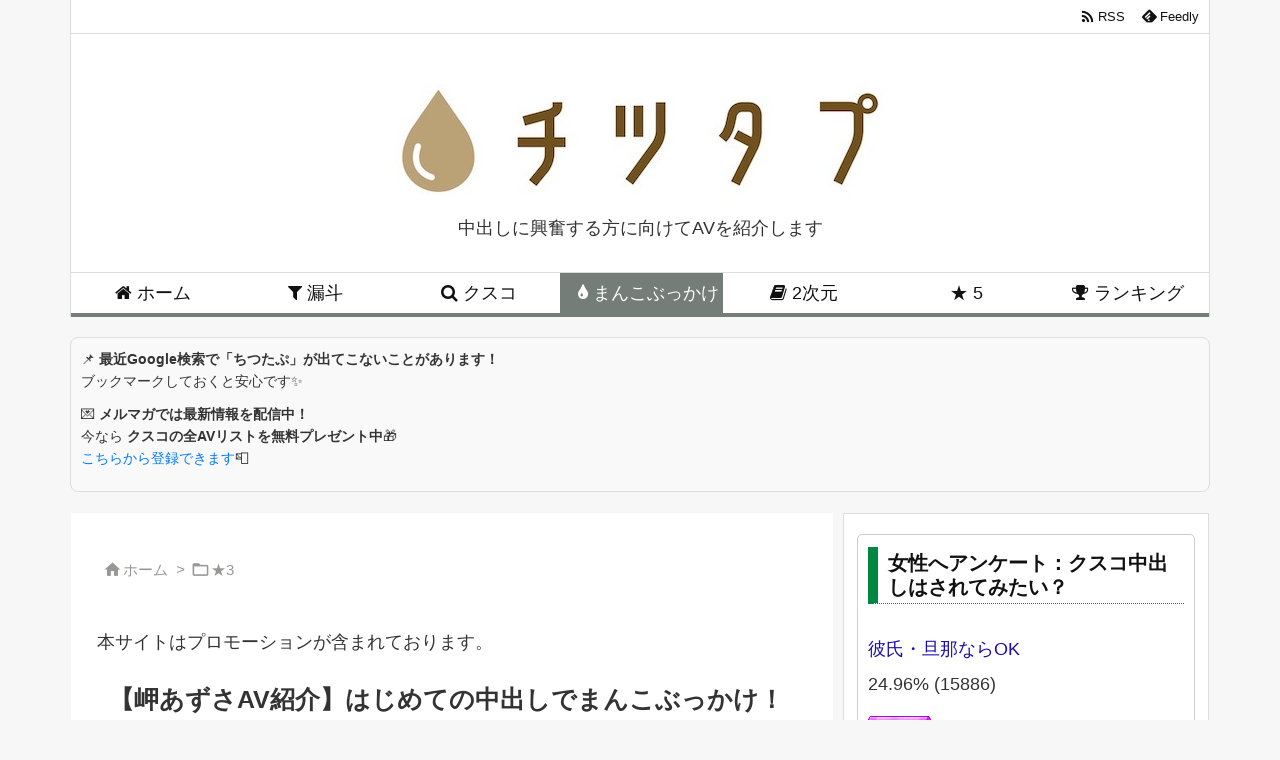

--- FILE ---
content_type: text/html; charset=UTF-8
request_url: https://chitsutapu.com/misakiazusa/
body_size: 35018
content:
<!DOCTYPE html>
<html lang="ja" itemscope itemtype="https://schema.org/WebPage">
<head prefix="og: http://ogp.me/ns# article: http://ogp.me/ns/article# fb: http://ogp.me/ns/fb#">
<meta charset="UTF-8" />
<meta http-equiv="X-UA-Compatible" content="IE=edge" />
<meta name="viewport" content="width=device-width, initial-scale=1, user-scalable=yes" />
<title>【岬あずさAV紹介】はじめての中出しでまんこぶっかけ！hnd00609 | チツタプ</title>
<meta name='robots' content='max-image-preview:large' />
<script>        var ajaxurl = "https://chitsutapu.com/wp-admin/admin-ajax.php";</script>
<link rel='dns-prefetch' href='//ajax.googleapis.com' />
<script id="wpp-js" src="https://chitsutapu.com/wp-content/plugins/wordpress-popular-posts/assets/js/wpp.min.js?ver=7.3.6" data-sampling="0" data-sampling-rate="100" data-api-url="https://chitsutapu.com/wp-json/wordpress-popular-posts" data-post-id="15955" data-token="9cab77058d" data-lang="0" data-debug="0"></script>
<link rel='dns-prefetch' href='//maxcdn.bootstrapcdn.com' />
<link rel='preconnect' href='//fonts.googleapis.com' crossorigin />
<link rel='preconnect' href='//fonts.gstatic.com' crossorigin />
<link rel="preload" as="style" type="text/css" href="https://chitsutapu.com/wp-content/themes/luxeritas/style.async.min.css?v=1758631279" />
<link rel="preload" as="font" type="font/woff2" href="https://chitsutapu.com/wp-content/themes/luxeritas/fonts/icomoon/fonts/icomoon.woff2" crossorigin />
<link rel="preload" as="image" href="https://chitsutapu.com/wp-content/uploads/2021/12/eye259.jpg" />
<link rel="canonical" href="https://chitsutapu.com/misakiazusa/" />
<link rel='shortlink' href='https://chitsutapu.com/?p=15955' />
<link rel="pingback" href="https://chitsutapu.com/xmlrpc.php" />
<link rel="alternate" type="application/rss+xml" title="チツタプ RSS Feed" href="https://chitsutapu.com/feed/" />
<link rel="alternate" type="application/atom+xml" title="チツタプ Atom Feed" href="https://chitsutapu.com/feed/atom/" />
<meta name="description" content="岬あずささんの初めての生中出しセックスで、まんこぶっかけを披露してくれてます。 ３名の精子の受け皿としてまっとうし、ぐちょぐちょのまんこが精液まみれに。 清純派の女優さんを精液まみれにするのは、興奮度..." />
<meta name="theme-color" content="#97ea3f">
<meta name="format-detection" content="telephone=no">
<meta property="og:type" content="article" />
<meta property="og:url" content="https://chitsutapu.com/misakiazusa/" />
<meta property="og:title" content="【岬あずさAV紹介】はじめての中出しでまんこぶっかけ！hnd00609 | チツタプ" />
<meta property="og:description" content="岬あずささんの初めての生中出しセックスで、まんこぶっかけを披露してくれてます。 ３名の精子の受け皿としてまっとうし、ぐちょぐちょのまんこが精液まみれに。 清純派の女優さんを精液まみ..." />
<meta property="og:image" content="https://chitsutapu.com/wp-content/uploads/2021/12/eye259.jpg" />
<meta property="og:image:width" content="600" />
<meta property="og:image:height" content="400" />
<meta property="og:site_name" content="チツタプ" />
<meta property="og:locale" content="ja_JP" />
<meta property="article:section" content="★3" />
<meta property="article:published_time" content="2025-09-18T19:00:56Z" />
<meta property="article:modified_time" content="2025-10-08T07:25:50Z" />
<meta name="twitter:card" content="summary_large_image" />
<meta name="twitter:domain" content="chitsutapu.com" />
<meta name="twitter:creator" content="@KusukoMania" />
<meta name="twitter:site" content="@KusukoMania" />
<style id='wp-img-auto-sizes-contain-inline-css'>
img:is([sizes=auto i],[sizes^="auto," i]){contain-intrinsic-size:3000px 1500px}
/*# sourceURL=wp-img-auto-sizes-contain-inline-css */</style>

<style id='luxe-inline-css'>
/*! Luxeritas WordPress Theme 3.20.0 - (C) 2015 Thought is free. */*,*:before,*:after{box-sizing:border-box}@-ms-viewport{width:device-width}a:not([href]):not([tabindex]),a:not([href]):not([tabindex]):hover,a:not([href]):not([tabindex]):focus{color:inherit;text-decoration:none}a:not([href]):not([tabindex]):focus{outline:0}h1{font-size:2em;margin:.67em 0}small{font-size:80%}img{border-style:none;vertical-align:middle}hr{box-sizing:content-box;height:0;overflow:visible;margin-top:1rem;margin-bottom:1rem;border:0}pre{margin-top:0;margin-bottom:1rem;overflow:auto;-ms-overflow-style:scrollbar}code,pre{font-family:monospace,monospace;font-size:1em}ul ul,ol ul,ul ol,ol ol{margin-bottom:0}p{margin-top:0;margin-bottom:1rem}button{border-radius:0}button:focus{outline:1px dotted;outline:5px auto -webkit-focus-ring-color}input,button,select,optgroup,textarea{margin:0;font-family:inherit;font-size:inherit;line-height:inherit}button,input{overflow:visible}button,select{text-transform:none}button,html [type=button],[type=reset],[type=submit]{-webkit-appearance:button}button::-moz-focus-inner,[type=button]::-moz-focus-inner,[type=reset]::-moz-focus-inner,[type=submit]::-moz-focus-inner{padding:0;border-style:none}input[type=radio],input[type=checkbox]{box-sizing:border-box;padding:0}[type=number]::-webkit-inner-spin-button,[type=number]::-webkit-outer-spin-button{height:auto}[type=search]{outline-offset:-2px;-webkit-appearance:none}[type=search]::-webkit-search-cancel-button,[type=search]::-webkit-search-decoration{-webkit-appearance:none}textarea{overflow:auto;resize:vertical}label{display:inline-block;margin-bottom:.5rem}h1,h2,h3,h4,h5,h6{margin-top:0;margin-bottom:.5rem;font-family:inherit;font-weight:500;line-height:1.2;color:inherit}.container{width:100%;margin-right:auto;margin-left:auto}@media (min-width:768px){.container{max-width:720px}}@media (min-width:992px){.container{max-width:960px}}@media (min-width:1200px){.container{max-width:1140px}}.col-4,.col-6,.col-12{float:left;position:relative;width:100%;min-height:1px;padding-right:15px;padding-left:15px}.col-12{-webkit-box-flex:0;-ms-flex:0 0 100%;flex:0 0 100%;max-width:100%}.col-6{-webkit-box-flex:0;-ms-flex:0 0 50%;flex:0 0 50%;max-width:50%}.col-4{-webkit-box-flex:0;-ms-flex:0 0 33.333333%;flex:0 0 33.333333%;max-width:33.333333%}.clearfix:after{display:block;clear:both;content:""}.pagination{display:-webkit-box;display:-ms-flexbox;display:flex;padding-left:0;list-style:none;border-radius:.25rem}table{border-collapse:collapse}caption{padding-top:.75rem;padding-bottom:.75rem;color:#6c757d;text-align:left;caption-side:bottom}th{text-align:left}body .material-icons,body .material-icons-outlined{font-size:inherit;font-feature-settings:'liga';-moz-osx-font-smoothing:grayscale;text-rendering:optimizeLegibility;transform:scale(1.3,1.3);transform-origin:top;margin-top:-.16em}.material-icons.flip-h{transform:scale(-1.3,1.3)}.material-icons.rotate{transform:rotate(180deg) translate(0,-1.3em) scale(1.3,1.3)}.material-icons.pull-left{float:left;margin-right:.3em}.material-icons.pull-right{float:right;margin-left:.3em}@font-face{font-family:'icomoon';src:url('/wp-content/themes/luxeritas/fonts/icomoon/fonts/icomoon.eot');src:url('/wp-content/themes/luxeritas/fonts/icomoon/fonts/icomoon.eot') format('embedded-opentype'),url('/wp-content/themes/luxeritas/fonts/icomoon/fonts/icomoon.woff2') format('woff2'),url('/wp-content/themes/luxeritas/fonts/icomoon/fonts/icomoon.woff') format('woff'),url('/wp-content/themes/luxeritas/fonts/icomoon/fonts/icomoon.ttf') format('truetype'),url('/wp-content/themes/luxeritas/fonts/icomoon/fonts/icomoon.svg') format('svg');font-weight:400;font-style:normal;font-display:swap}[class^=ico-],[class*=" ico-"]{font-family:'icomoon';display:inline-block;font-style:normal;font-weight:400;font-variant:normal;text-transform:none;text-rendering:auto;line-height:1;-webkit-font-smoothing:antialiased;-moz-osx-font-smoothing:grayscale}.ico-speech-bubble:before{content:"\e903"}.ico-external-link-alt:before{content:"\f35d"}.ico-external-link-square-alt:before{content:"\f360"}.ico-line:before{content:"\e700"}.ico-feedly:before{content:"\e600"}.ico-plus-square:before{content:"\f0fe"}.ico-minus-square:before{content:"\f146"}.ico-caret-square-down:before{content:"\f150"}.ico-search:before{content:"\f002"}.ico-link:before{content:"\f0c1"}.ico-caret-right:before{content:"\f0da"}.ico-spinner:before{content:"\f110"}.ico-comment:before{content:"\e900"}.ico-comments:before{content:"\e901"}.ico-chevron-up:before{content:"\f077"}.ico-chevron-down:before{content:"\f078"}.ico-twitter:before{content:"\f099"}.ico-facebook:before{content:"\f09a"}.ico-linkedin:before{content:"\f0e1"}.ico-angle-double-right:before{content:"\f101"}.ico-chevron-circle-left:before{content:"\f137"}.ico-chevron-circle-right:before{content:"\f138"}.ico-youtube-play:before{content:"\f16a"}.ico-instagram:before{content:"\f16d"}.ico-pinterest-p:before{content:"\f231"}.ico-get-pocket:before{content:"\f265"}.ico-spin{animation:ico-spin 2s infinite linear}@keyframes ico-spin{0%{transform:rotate(0)}100%{transform:rotate(360deg)}}*{margin:0;padding:0}a:hover,.term img,a:hover,.term img:hover{transition:opacity .3s,transform .5s}a:hover img{opacity:.8}hr{border-top:1px dotted #999}img,video,object,canvas{max-width:100%;height:auto;box-sizing:content-box}.no-js img.lazy{display:none!important}pre,ul,ol{margin:1.6em 0}ul ul,ol ol,ul ol,ol ul{margin:0 0 1.6em}pre{margin-bottom:30px}blockquote,.wp-block-quote{display:block;position:relative;overflow:hidden;overflow-wrap:anywhere;margin:1.6em 5px;padding:25px;font-size:1.4rem;background:#fdfdfd;border:0;border-radius:6px;box-shadow:0 5px 5px 0 rgba(18,63,82,.035),0 0 0 1px rgba(176,181,193,.2)}blockquote:after{content:"\275b\275b";display:block;position:absolute;font-family:Arial,sans-serif;font-size:200px;line-height:1em;left:-25px;top:-15px;opacity:.04}blockquote cite,.wp-block-quote cite{display:block;text-align:right;font-family:serif;font-size:.9em;font-style:oblique}.wp-block-quote:not(.is-large):not(.is-style-large){border:0}blockquote ol:first-child,blockquote p:first-child,blockquote ul:first-child{margin-top:5px}blockquote ol:last-child,blockquote p:last-child,blockquote ul:last-child{margin-bottom:5px}[type=submit],[type=text],[type=email],.reply a{display:inline;line-height:1;vertical-align:middle;padding:12px 12px 11px;max-width:100%}.reply a,[type=submit],div[class$=-w] ul[class*=sns] li a,.widget_categories select,.widget_archive select{color:#333;font-weight:400;background:#fff;border:1px solid #ddd}div[class$=-w] ul[class*=sns] li a{color:#666;background:#fbfbfb;border:1px solid #ccc}option,textarea,[type=text],[type=email],[type=search]{color:inherit;background:#fff;border:1px solid #ddd}[type=search]{-webkit-appearance:none;outline-offset:-2px;line-height:1;border-radius:0}[type=search]::-webkit-search-cancel-button,[type=search]::-webkit-search-decoration{display:none}textarea{padding:8px;max-width:100%}.cboth{clear:both}.bold{font-weight:700}.wp-caption{margin-bottom:1.6em;max-width:100%}.wp-caption img[class*=wp-image-]{display:block;margin:0}.post .wp-caption-text,.post .wp-caption-dd{font-size:1.2rem;line-height:1.5;margin:0;padding:.5em 0}.sticky .posted-on{display:none}.bypostauthor>article .fn:after{content:"";position:relative}.screen-reader-text{clip:rect(1px,1px,1px,1px);height:1px;overflow:hidden;position:absolute !important;width:1px}strong{font-weight:700}em{font-style:italic}.alignleft{display:inline;float:left}.alignright{display:inline;float:right}.aligncenter{display:block;margin-right:auto;margin-left:auto}.post .alignfull{margin-left:-68px;margin-right:-68px}figure.alignwide>img,figure.alignfull>img{min-width:100%}blockquote.alignleft,.wp-caption.alignleft,.post img.alignleft{margin:.4em 1.6em 1.6em 0}blockquote.alignright,.wp-caption.alignright,.post img.alignright{margin:.4em 0 1.6em 1.6em}blockquote.aligncenter,.wp-caption.aligncenter,.post img.aligncenter{clear:both;margin-top:.4em;margin-bottom:1.6em}.wp-caption.alignleft,.wp-caption.alignright,.wp-caption.aligncenter{margin-bottom:1.2em}img[class*=wp-image-],img[class*=attachment-]{max-width:100%;height:auto}.gallery-item{display:inline-block;text-align:left;vertical-align:top;margin:0 0 1.5em;padding:0 1em 0 0;width:50%}.gallery-columns-1 .gallery-item{width:100%}.gallery-columns-2 .gallery-item{max-width:50%}@media screen and (min-width:30em){.gallery-item{max-width:25%}.gallery-columns-1 .gallery-item{max-width:100%}.gallery-columns-2 .gallery-item{max-width:50%}.gallery-columns-3 .gallery-item{max-width:33.33%}.gallery-columns-4 .gallery-item{max-width:25%}}.gallery-caption{display:block;font-size:1.2rem;line-height:1.5;padding:.5em 0}.wp-block-image{margin:1.6em 0}.post ul.blocks-gallery-grid{padding:0}#head-in{padding-top:28px;background:#fff}.band{position:absolute;top:0;left:0;right:0}div[id*=head-band]{margin:auto;height:34px;line-height:34px;overflow:hidden;background:#fff;border-bottom:1px solid #ddd}.band-menu{position:relative;margin:auto}.band-menu ul{font-size:1px;margin:0 -5px 0 0;position:absolute;right:10px;list-style:none}.band-menu li{display:inline-block;vertical-align:middle;font-size:1.2rem;margin:0 3px;line-height:1}.band-menu li a{color:#111;text-decoration:none}.band-menu li a:hover{color:#09f}.band-menu .menu-item a:before{display:inline;margin:5px;line-height:1;font-family:"icomoon";content:"\f0da"}div[id*=head-band] .snsf{display:block;min-width:28px;height:20px;margin:-2px -6px 0 0;text-align:center}div[id*=head-band] .snsf a{display:block;height:100%;width:100%;text-decoration:none;letter-spacing:0;font-family:Verdana,Arial,Helvetica,Roboto;padding:4px;border-radius:2px}#sitename{display:inline-block;max-width:100%;margin:0 0 12px;font-size:2.8rem;line-height:1.4}#sitename a{color:inherit;text-decoration:none}.desc{line-height:1.4}.info{padding:20px 10px;overflow:hidden}.logo,.logo-up{position:relative;margin:15px auto -10px auto;text-align:center}.logo-up{margin:15px auto 0 auto}#header .head-cover{position:relative;margin:auto}#header #gnavi,#foot-in,.foot-nav{margin:auto}#nav{margin:0;padding:0;border-top:1px solid #ddd;border-bottom:1px solid #ddd;position:relative;z-index:20}#nav,#gnavi ul.gu,#gnavi li.gl>a,.mobile-nav{color:#111;background:#fff}#gnavi .mobile-nav{display:none}#gnavi .nav-menu{display:block}#gnavi ul.gu{margin:0}#gnavi li.gl{float:left;position:relative;list-style-type:none;text-indent:0;white-space:nowrap}#gnavi li.gl>a{display:block;text-decoration:none;text-align:center}#gnavi li.gl:hover>a,#gnavi li.gl:hover>a>.gim,div.mobile-nav:hover,ul.mobile-nav li:hover{color:#fff;background:#09f}#gnavi li ul.gu{display:none}@media (min-width:992px){#gnavi ul.gu{display:-webkit-box;display:-ms-flexbox;display:flex;-ms-flex-wrap:wrap;flex-wrap:wrap}#gnavi li.gl{-webkit-box-flex:0 0 auto;-ms-flex:0 0 auto;flex:0 0 auto;min-width:1px;background:#09f}#gnavi .gc>ul>li.gl{background:0 0}#gnavi li.gl>a>.gim{display:block}#gnavi .gc>ul>li>a>.gim{transition:.4s;border-bottom:0;padding:16px 18px}#gnavi li.gl>ul{display:none;margin:0;border:1px solid #ddd;border-bottom:0;background:0 0;position:absolute;top:100%;z-index:1}#gnavi li li.gl{width:100%;min-width:160px}#gnavi li li.gl a>.gim{border-bottom:1px solid #ddd;font-size:1.3rem;padding:10px 15px;width:100%;text-align:left}#gnavi li li.gl>ul{padding:0;border-top:1px solid #ddd;overflow:hidden;top:-1px;left:100%}#gnavi li[class*=current]>a{background:none repeat scroll 0 0 #000;color:#fff}#gnavi ul ul>li[class*=children]>a>.gim:after{font-family:"icomoon";content:"\f0da";position:absolute;right:6px;top:0;bottom:0;margin:auto;height:1.3rem}}@media (max-width:991px){.mobile-nav p{letter-spacing:0;font-size:1.1rem;line-height:1;margin:6px 0 0}.mobile-nav li{white-space:nowrap;text-align:center;padding:8px 10px;border:0;list-style:none;cursor:pointer}.mobile-nav li:hover{opacity:.6}.mobile-nav li i,.mobile-nav li svg{font-size:1.8rem;font-style:normal}#gnavi ul.gu{display:none;border:0;border-bottom:solid 1px #ddd}#gnavi li.gl{display:block;float:none;width:100%;padding-left:0;text-align:left;line-height:2.3;border-top:1px solid #ddd;list-style:disc inside}#gnavi li.gl:hover>a>.gim{background:0 0}}#primary{border:1px solid transparent}#section,.grid{margin:0 10px 20px 0}.grid{padding:45px 68px;background:#fff;border:1px solid #ddd}#breadcrumb{margin:20px 0 15px;padding:8px;line-height:2}#breadcrumb,#breadcrumb a{color:#111;text-decoration:none;word-break:normal}#breadcrumb a:hover{text-decoration:underline}#breadcrumb h1,#breadcrumb li{display:inline;list-style-type:none;font-size:1.3rem}#breadcrumb i,#breadcrumb svg{margin-right:3px}#breadcrumb i.arrow{margin:0 8px}.term{margin-right:10px}.term img{float:left;max-width:40%;height:auto;margin-bottom:15px;background:inherit;border:1px solid #ddd;border-radius:4px;box-shadow:0 0 2px 1px rgba(255,255,255,1) inset}.term img:hover{border-color:#06c}#related .term img{padding:1px;width:100px;height:100px}.read-more-link,.read-more-link i,.read-more-link svg{text-decoration:underline}#list a{word-break:normal}#list .toc{margin:0 0 25px}#list .excerpt{margin:0 0 12px;line-height:1.8}.exsp{display:inline}#list .read-more{clear:both;line-height:1;margin:35px 0 30px;text-align:right}#list .read-more{margin:0}@media (max-width:575px){.read-more-link{color:inherit;background:#fafafa;border:1px solid #aaa}.read-more-link:hover{color:#dc143c;background:#f0f0f0;text-decoration:none}}.meta,.post .meta{margin:0;font-size:1.4rem;color:#111;margin-bottom:35px;vertical-align:middle;padding:16px 0}.meta a{display:inline-block;color:#111;text-decoration:underline}.meta i{margin-right:6px}.meta span{margin:0 12px 0 0}.meta span.break{margin:0 8px 0 4px}.meta span.first-item{margin:0;white-space:nowrap}.meta-box{margin:30px 10px}.toc .meta-u,.post .meta-u{background:0 0;border:0;margin:0 0 10px;padding:0}.post .meta-u{overflow:hidden;text-align:right}#paging{margin:auto;text-align:center}#paging ul{padding:0}#paging i{font-weight:700}#paging .not-allow i{font-weight:400;opacity:.3}.pagination{display:-webkit-box;display:-ms-flexbox;display:flex;-webkit-box-pack:center;-ms-flex-pack:center;justify-content:center;margin:0}.pagination li{-webkit-box-flex:1 1 42px;-ms-flex:1 1 42px;flex:1 1 42px;max-width:42px;min-width:27px;float:left}.pagination>li>a,.pagination>li>span{display:inline-block;text-decoration:none;width:100%;padding:6px 0;color:inherit;background:#fff;border:1px solid #ddd;border-right:0}.pagination>li:last-child>a,.pagination>li:last-child>span,.pagination>.not-allow:first-child>span:hover{border-right:1px solid #ddd}.pagination>.active>span,.pagination .current,.pagination>li>a:hover{color:#fff;background:#dc143c}.pagination>.active>span:hover,.pagination>.not-allow>span:hover{cursor:text}.post #paging{margin:20px 0 40px}.post{font-size:1.6rem;line-height:1.9}.post p{margin:1.3em 0}.post a{text-decoration:underline}.post h2,.post h3,.post h4,.post h5,.post h6{line-height:1.4;margin-top:35px;margin-bottom:30px}.post h1:first-child{margin-top:0}.post h2{border-left:8px solid #999;font-size:2.4rem;margin-top:50px;padding:8px 20px}.post h3{font-size:2.2rem;padding:2px 15px;margin-top:50px;margin-left:5px;border-left:2px #999 solid}.post h4{font-size:1.8rem;padding:0 12px;border:0;border-left:solid 12px #999}.post h2:first-child,.post h3:first-child{margin-top:30px}.post table{margin-bottom:30px}.post td,.post th{padding:8px 10px;border:1px solid #ddd}.post th{text-align:center;background:#f5f5f5}.post ul,.post ol{padding:0 0 0 30px}.post .vcard{text-align:right}.post .vcard i,.post .vcard svg{margin-right:8px}.entry-title,#front-page-title{font-size:2.8rem;line-height:1.5;background:0 0;border:none;margin:0 0 10px;padding:0}.entry-title a{color:inherit;text-decoration:none}.entry-title a:hover{color:#dc143c}#sns-tops{margin:-25px 0 45px}#sns-bottoms{margin:16px 0 0}#bottom-area #sns-bottoms{margin-bottom:0}.sns-msg h2{display:inline-block;margin:0 0 0 5px;padding:0 8px;line-height:1;font-size:1.6rem;background:0 0;border:none;border-bottom:5px solid #ccc}#pnavi{clear:both;padding:0;border:1px solid #ddd;background:#fff;height:auto;overflow:hidden}#pnavi .next,#pnavi .prev{position:relative}#pnavi .next{text-align:right;border-bottom:1px solid #ddd}#pnavi i,#pnavi svg{font-size:2.2rem}#pnavi .next-arrow,#pnavi .prev-arrow{font-size:1.6rem;position:absolute;top:10px}#pnavi .next-arrow *,#pnavi .prev-arrow *{vertical-align:middle}#pnavi .next-arrow{left:20px}#pnavi .prev-arrow{right:20px}#pnavi .ntitle,#pnavi .ptitle{margin-top:32px}#pnavi img{height:100px;width:100px;border:1px solid #ddd;border-radius:8px}#pnavi a{display:block;padding:15px 30px;overflow:hidden;text-decoration:none;color:#666;min-height:132px}#pnavi a:hover{color:#dc143c}#pnavi a>img,#pnavi a:hover>img{transition:opacity .4s,transform .4s}#pnavi a:hover>img{border-color:#337ab7}#pnavi .block-span{display:block;margin-top:35px}#pnavi .next img,#pnavi .no-img-next i,#pnavi .no-img-next svg{float:right;margin:0 0 0 10px}#pnavi .prev img,#pnavi .no-img-prev i,#pnavi .no-img-prev svg{float:left;margin:0 10px 0 0}#pnavi i.navi-home,#pnavi svg.navi-home,#pnavi .no-img-next i,#pnavi .no-img-next svg,#pnavi .no-img-prev i,#pnavi .no-img-prev svg{font-size:7.6rem;padding:5px 0}@media (min-width:1200px),(min-width:540px) and (max-width:991px){#pnavi .next,#pnavi .prev,#pnavi .next a,#pnavi .prev a{padding-bottom:32767px;margin-bottom:-32752px}#pnavi .next,#pnavi .prev{margin-bottom:-32767px;width:50%}#pnavi .next{float:right;border-left:1px solid #ddd}}.related,.discussion,.tb{font-size:2.4rem;line-height:2;margin:0 0 15px}.related i,.related svg,.discussion i,.discussion svg,.tb i,.tb svg{margin-right:10px}#related{padding:0}#related .term img{float:left;margin:8px 10px 8px 0}#related h3{font-size:1.6rem;font-weight:700;padding:0;margin:10px 0 10px 10px;border:none}#related h3 a{color:inherit;text-decoration:none;line-height:1.6}#related h3 a:hover{color:#09f}#related .toc{padding:10px 0;border-top:1px dotted #ccc}#related .toc:first-child{border-top:none}#related .excerpt p{display:inline;opacity:.7;font-size:1.3rem}#comments h3{font-size:1.6rem;border:none;padding:10px 0;margin-bottom:10px}#comments h3 i,#comments h3 svg{font-size:2.2rem;margin-right:10px}.comments-list,.comments-list li{border-bottom:1px solid #ddd}.comments-list li{margin-bottom:20px}.comments-list .comment-body{padding-bottom:20px}.comments-list li:last-child{margin-bottom:0;padding-bottom:0;border:none}#comments p{font-size:1.4rem;margin:20px 0}#comments label{display:block}.comment-author.vcard .avatar{display:block;float:left;margin:0 10px 20px 0}.comment-meta{margin-bottom:40px}.comment-meta:after{content:" ";clear:both}.fn{line-height:1.6;font-size:1.5rem}.says{margin-left:10px}.commentmetadata{font-size:1.4rem;height:15px;padding:10px 10px 10px 0}.reply a{display:block;text-decoration:none;text-align:center;width:65px;margin:0 0 0 auto}.comments-list{padding-left:0;list-style-type:none}.comments-list li.depth-1>ul.children{padding-left:30px}.comments-list li{list-style-type:none}#comments .no-comments{margin:0 0 20px;padding:10px 20px 30px;border-bottom:1px solid #ddd}#c-paging{text-align:center;padding:0 0 20px;border-bottom:1px solid #ccc}#commentform p{margin:0 0 20px}#respond{font-size:1.6rem}#commentform .tags{padding:10px;font-size:1.3rem}#commentform-author{display:-webkit-box;display:-ms-flexbox;display:flex;-webkit-flex-wrap:wrap;-ms-flex-wrap:wrap;flex-wrap:wrap}.comment-form-author{-webkit-flex:0 1 35%;-ms-flex:0 1 35%;flex:0 1 35%}.comment-form-email{-webkit-flex:1 0 64%;-ms-flex:1 0 64%;flex:1 0 64%;padding-left:10px}#commentform,#comments textarea,[type^=text],[class^=comment-form-]{margin:0;width:100%}#comments .comment-form-cookies-consent{display:table}#comments .comment-form-cookies-consent *{display:table-cell;margin:0 5px 0 0;width:auto;vertical-align:middle}#comments .form-submit{margin:0}#comments .comments-list .form-submit{margin-bottom:40px}#comments [type=submit]{color:#fff;background:#666;padding:18px 18px 17px;cursor:pointer}#comments [type=submit]:hover{background:#dc143c}#trackback input{width:100%;margin:0 0 10px}#list-title{margin:0 0 40px;font-size:2.8rem;font-weight:400}#section .grid #list-title{margin:0}div[id*=side-],#col3{padding:20px 0;border:1px solid #ddd;background:#fff}#side .widget,#col3 .widget{overflow-wrap:anywhere;margin:0 6px;padding:20px 7px;border:1px solid transparent}#side ul,#col3 ul{margin-bottom:0}#side ul li,#col3 ul li{list-style-type:none;line-height:2;margin:0;padding:0}#side ul li li,#col3 ul li li{margin-left:16px}#side h3,#col3 h3,#side h4,#col3 h4{font-size:1.8rem;font-weight:700;color:#111;margin:4px 0 20px;padding:4px 0}.search-field{border:1px solid #bbb}#wp-calendar,.wp-calendar-nav{background:#fff}#wp-calendar caption{color:inherit;background:#fff}#wp-calendar #today{background:#ffec67}#wp-calendar .pad{background:#fff9f9}#footer{clear:both;background:#fff;border-top:1px solid #ddd;z-index:10}.row{margin:0}#foot-in{padding:25px 0}#foot-in a,#footer-menu,.foot-nav a{color:#111}#foot-in h4{font-size:1.8rem;font-weight:700;margin:15px 0;padding:4px 10px;border-left:8px solid #999}#foot-in ul li{list-style-type:none;line-height:1.8;margin:0 10px;padding:0}#foot-in ul li li{margin-left:15px}.foot-nav ul{margin:0 auto;padding:20px 15px}.foot-nav li{display:inline-block;margin:0}.foot-nav li:before{content:"\07c";margin:0 10px}.foot-nav li:first-child:before{content:"";margin:0}#copyright{font-size:1.2rem;padding:20px 0;color:#111;background:#fff;clear:both}#footer .copy{font-size:1.2rem;line-height:1;margin:20px 0 0;text-align:center}#footer .copy a{color:inherit}#footer #thk{margin:20px 0;white-space:nowrap;font-size:1.1rem;word-spacing:-1px}#page-top{position:fixed;bottom:14px;right:14px;font-weight:700;background:#656463;text-decoration:none;color:#fff;padding:16px 20px;text-align:center;cursor:pointer;transition:.8s;opacity:0;visibility:hidden;z-index:99}#page-top:hover{opacity:1!important}iframe{box-sizing:content-box;border:0}.i-video{display:block;position:relative;overflow:hidden}.i-video{padding-top:25px;padding-bottom:56.25%}.i-video iframe,.i-video object,.i-video embed{position:absolute;top:0;left:0;height:100%;width:100%}.i-embed iframe{width:100%}.head-under{margin-top:20px}.head-under,.post-title-upper,.post-title-under{margin-bottom:20px}.posts-under-1{padding:20px 0}.posts-under-2{padding-bottom:40px}.recentcomments a{display:inline;padding:0;margin:0}#main{-webkit-box-flex:0 1 772px;-ms-flex:0 1 772px;flex:0 1 772px;max-width:772px;min-width:1px;float:left}#side{-webkit-box-flex:0 0 366px;-ms-flex:0 0 366px;flex:0 0 366px;width:366px;min-width:1px;float:right}@media (min-width:992px){#primary,#field{display:-webkit-box;display:-ms-flexbox;display:flex}#breadcrumb,.head-cover{display:block !important}#sitename img{margin:0}}@media screen and (min-width:768px){.logo,#head-band-in,div[id*=head-band] .band-menu,#header .head-cover,#header #gnavi,#foot-in{max-width:720px}}@media screen and (min-width:992px){.logo,#head-band-in,div[id*=head-band] .band-menu,#header .head-cover,#header #gnavi,#foot-in{max-width:960px}}@media screen and (min-width:992px) and (max-width:1199px){#main{-webkit-box-flex:0 1 592px;-ms-flex:0 1 592px;flex:0 1 592px;max-width:592px;min-width:1px}}@media screen and (min-width:1200px){.logo,#head-band-in,div[id*=head-band] .band-menu,#header .head-cover,#header #gnavi,#foot-in{max-width:1140px}#list .term img{width:auto;height:auto;margin-right:20px}}@media screen and (max-width:1199px){#list .term img{max-width:40%;height:auto;margin-right:20px}}@media print,(max-width:991px){#primary,#main,#side{display:block;width:100%;float:none;clear:both}div[id*=head-band]{padding:0 5px}#header #gnavi{padding-left:0;padding-right:0}#main{margin-bottom:30px}#section{margin-right:0}.grid,#side .widget,#col3 .widget{padding-left:20px;padding-right:20px}.grid{margin:0 0 20px}.post .alignfull{margin-left:-20px;margin-right:-20px}#side .widget,#col3 .widget{margin-left:0;margin-right:0}#related .toc{margin-right:15px}.comments-list li.depth-1>ul.children{padding-left:0}#foot-in{padding:0}#foot-in .col-xs-4,#foot-in .col-xs-6,#foot-in .col-xs-12{display:none}div[id*=side-]{margin-bottom:20px}#side-scroll{max-width:32767px}}@media (max-width:575px){.grid,#side .widget,#col3 .widget{padding-left:7px;padding-right:7px}.meta,.post .meta{font-size:1.2rem}#list .term img{max-width:30%;height:auto;margin:0 15px 25px 0}#list .excerpt{padding-left:0;margin:0 0 40px}.excerpt p:not(.meta){display:inline}.excerpt br{display:none}.read-more-link{display:block;clear:both;padding:12px;font-size:1.2rem;text-align:center;white-space:nowrap;overflow:hidden}.read-more-link,.read-more-link i{text-decoration:none}#list .term img{margin-bottom:30px}#list .read-more-link{margin:20px 0 0}#sitename{font-size:2.2rem}.entry-title,#front-page-title,.post h2,.post h3,.related,.discussion,.tb{font-size:1.8rem}#paging a,#paging span{padding:13px 0}[class^=comment-form-]{flex:0 0 100%;padding:0}#page-top{font-size:2rem;padding:8px 14px}.ptop{display:none}}div[id^=tile-],div[id^=card-]{display:-webkit-box;display:-ms-flexbox;display:flex;-ms-flex-wrap:wrap;flex-wrap:wrap;-webkit-box-pack:space-between;-ms-flex-pack:space-between;justify-content:space-between}div[id^=tile-] .toc,div[id^=card-] .toc{max-width:100%;width:100%}div[id^=tile-] .toc:not(#bottom-area):not(.posts-list-middle-widget):not(#bottom-area):not(.posts-list-under-widget),div[id^=card-] .toc:not(#bottom-area):not(.posts-list-middle-widget):not(#bottom-area):not(.posts-list-under-widget){position:relative;display:inline-block;vertical-align:top;min-width:1px}@media (min-width:1200px){#tile-4 .toc,#card-4 .toc{max-width:24.5%;width:24.5%}#tile-3 .toc,#card-3 .toc{max-width:32.5%;width:32.5%}#tile-2 .toc,#card-2 .toc{max-width:49%;width:49%}}@media (min-width:768px) and (max-width:1199px){#tile-4 .toc,#card-4 .toc{max-width:32.5%;width:32.5%}#tile-3 .toc,#card-3 .toc,#tile-2 .toc,#card-2 .toc{max-width:49%;width:49%}}@media (min-width:576px) and (max-width:767px){#tile-4 .toc,#card-4 .toc,#tile-3 .toc,#card-3 .toc,#tile-2 .toc,#card-2 .toc{max-width:49%;width:49%}}#list #bottom-area,#list .posts-list-under-widget{max-width:100%;width:100%}div[id^=tile-] .toc:not(#bottom-area):not(.posts-list-middle-widget):not(#bottom-area):not(.posts-list-under-widget){padding:15px}div[id^=card-] .toc:not(#bottom-area):not(.posts-list-middle-widget):not(#bottom-area):not(.posts-list-under-widget){padding:0 15px}div[id^=tile-] .meta,div[id^=card-] .meta{font-size:1.3rem;margin-bottom:10px}div[id^=tile-] .meta{margin-bottom:10px}div[id^=card-] .meta:not(.meta-u){margin-bottom:15px;padding:15px 10px 10px;border:0;border-bottom:1px solid #ddd}div[id^=card-] .meta-u{padding-bottom:10px}div[id^=tile-] .term,div[id^=card-] .term{margin:0}div[id^=card-] .term{max-width:40%;padding:0 20px 0 0;overflow:hidden;float:left}#list div[id^=tile-] .term img,#list div[id^=card-] .term img{max-width:100%;width:auto;height:auto}#list div[id^=tile-] .term img{box-sizing:border-box;float:none}#list div[id^=card-] .term img{border:0}#list div[id^=tile-] .excerpt,#list div[id^=card-] .excerpt{padding-bottom:30px;font-size:1.3rem}#list div[id^=card-] .excerpt{padding-bottom:10px}#list div[id^=tile-] .read-more{position:absolute;bottom:20px;right:15px;left:15px}#list div[id^=card-] .read-more{margin-bottom:20px}div[id^=tile-] h2,div[id^=card-] h2{font-size:1.6rem;margin-bottom:20px}div[class*=sns-]{margin:0;padding:0}div[class*=sns-] li{margin:5px 0;list-style-type:none;cursor:pointer}div[class*=sns-] .clearfix{padding:0}div[class*=sns-] i{max-width:16px}.snsb{display:-webkit-box;display:-ms-flexbox;display:flex;flex-wrap:wrap;padding:0;margin:0;letter-spacing:-.4em}.snsb li{margin-bottom:2px;letter-spacing:normal;white-space:nowrap;list-style-type:none;vertical-align:top}.sns-c .snsb li,.sns-w .snsb li{position:relative;max-width:94px;padding:1px;height:32px}.sns-c .snsb li a,.sns-w .snsb li a{display:block;position:relative;margin:auto;padding:9px 3px 0;height:32px;width:82px;line-height:1;font-family:Verdana,Arial,Helvetica,Roboto;font-size:1.3rem;letter-spacing:-1px;text-decoration:none;border-radius:3px}.sns-c .snsb li a{color:#fff;background:#000;box-shadow:1px 1px 3px 0 rgba(0,0,0,.3)}.sns-c .snsb li a:hover{color:#fff;opacity:.6}.sns-w .snsb li a:hover{background:#f8f8f8;opacity:.7}.sns-c .snsb li,.sns-w .snsb li{margin:3px 2px 0 0}.sns-n .snsb li:last-child{margin-right:0}.sns-c .ico-hatena,.sns-w .ico-hatena{font-weight:700;font-family:Verdana,Arial,Helvetica,Roboto}.sns-c .snsb a,.sns-w .snsb a{text-align:center}.sns-c .snsb i,.sns-w .snsb i{margin-right:5px}.sns-c .snsb .twitter a{background:#1c9be2}.sns-c .snsb .facebook a{background:#3b5998}.sns-c .snsb .linkedin a{background:#0479b4}.sns-c .snsb .pinit a{background:#bd081c}.sns-c .snsb .hatena a{background:#3875c4}.sns-c .snsb .pocket a{background:#ee4257}.sns-c .snsb .line a{background:#00c300}.sns-c .snsb .rss a{background:#f86300}.sns-c .snsb .feedly a{background:#2bb24c}.sns-c .snsb .cp-button a{background:#56350d}.sns-w .snsb .twitter a{color:#1c9be2}.sns-w .snsb .facebook a{color:#3b5998}.sns-w .snsb .linkedin a{color:#0479b4}.sns-w .snsb .pinit a{color:#bd081c}.sns-w .snsb .hatena a{color:#3875c4}.sns-w .snsb .pocket a{color:#ee4257}.sns-w .snsb .line a{color:#00c300}.sns-w .snsb .rss a{color:#f86300}.sns-w .snsb .feedly a{color:#2bb24c}.sns-w .snsb .cp-button a{color:#56350d}.snscnt{display:block;position:absolute;right:0;top:-25px;width:82px;padding:3px 0;font-size:1.1rem;border:1px solid #bbb;border-radius:3px;background:#fdfdfd;color:#333}.sns-w .snscnt{right:-1px}.snscnt i{margin:0 !important}.snscnt:after,.snscnt:before{top:100%;left:50%;border:solid transparent;content:" ";height:0;width:0;position:absolute}.snscnt:after{border-color:rgba(255,255,255,0);border-top-color:#fff;border-width:2px;margin-left:-2px}.snscnt:before{border-color:rgba(153,153,153,0);border-top-color:#bbb;border-width:4px;margin-left:-4px}@media screen and (max-width:765px){.sns-c .snsb li a,.sns-w .snsb li a{min-width:30px}div[class*=sns-] .snsname{display:none}}@media screen and (min-width:992px){.snsb li.line-sm{display:none !important}}@media screen and (max-width:991px){.snsb li.line-pc{display:none !important}}div[class*=snsf-]{margin:2px 0 0;padding:0}div[class*=snsf-] .clearfix{padding:0}div[class*=snsf-] i,div[class*=snsf-] svg{max-width:16px}.snsname,.cpname{margin-left:5px}.snsfb{display:-webkit-box;display:-ms-flexbox;display:flex;flex-wrap:wrap;justify-content:space-between}.snsf-c li,.snsf-w li{-webkit-box-flex:1;-ms-flex:1;flex:1 1 auto;list-style:none;vertical-align:middle;text-align:center;color:#fff;padding:1px 2px;margin-bottom:2px;white-space:nowrap;cursor:pointer}.snsf-c .snsfb li a,.snsf-w .snsfb li a{padding:9px 0 10px}.snsf-c a,.snsf-w a,.snsf-c .snsfcnt,.snsf-w .snsfcnt{display:block;font-family:Verdana,Arial,Helvetica,Roboto;text-align:center;text-decoration:none;width:100%;border-radius:2px}.snsf-c .ico-hatena,.snsf-w .ico-hatena{font-weight:700;font-family:Verdana,Arial,Helvetica,Roboto}.snsf-c a,.snsf-c a:hover,.snsf-w a,.snsf-w a:hover{position:relative;line-height:1;padding:10px 0;color:#fff}.snsf-c .snsfb li a,.snsf-w .snsfb li a{font-family:Verdana,Arial,Helvetica,Roboto;font-size:1.3rem;letter-spacing:-1px}.snsf-c .snsfb li a{height:32px;box-shadow:0 1px 4px 0 rgba(0,0,0,.2)}.snsf-w .snsfb li a{box-sizing:border-box;border:1px solid #ddd}.snsf-c .snsfb li a:hover{opacity:.6}.snsf-w .snsfb li a:hover{background:#f8f8f8;opacity:.7}.snsf-c .snsfb i,.snsf-w .snsfb i{margin-right:3px}.snsfcnt{display:block;position:absolute;right:0;top:-18px;padding:3px 0;font-size:1.1rem;background:#fffefd}.snsf-c .snsfcnt{color:#333;border:2px solid #ddd}.snsf-w .snsfcnt{box-sizing:content-box;top:-18px;left:-1px;border:1px solid #ddd;border-radius:2px 2px 0 0;color:#333}.snsfcnt i{margin:0 !important}.snsf-c .twitter a{background:#1c9be2}.snsf-c .facebook a{background:#3b5998}.snsf-c .linkedin a{background:#0479b4}.snsf-c .pinit a{background:#bd081c}.snsf-c .hatena a{background:#3875c4}.snsf-c .pocket a{background:#ee4257}.snsf-c .line a{background:#00c300}.snsf-c .rss a{background:#f86300}.snsf-c .feedly a{background:#2bb24c}.snsf-c .cp-button a{background:#56350d}.snsf-c .twitter .snsfcnt{border-color:#1c9be2}.snsf-c .facebook .snsfcnt{border-color:#3b5998}.snsf-c .linkedin .snsfcnt{border-color:#0479b4}.snsf-c .pinit .snsfcnt{border-color:#bd081c}.snsf-c .hatena .snsfcnt{border-color:#3875c4}.snsf-c .pocket .snsfcnt{border-color:#ee4257}.snsf-c .line .snsfcnt{border-color:#00c300}.snsf-c .rss .snsfcnt{border-color:#f86300}.snsf-c .feedly .snsfcnt{border-color:#2bb24c}.snsf-c .cp-button .snsfcnt{border-color:#56350d}.snsf-w .snsfb .twitter a{color:#1c9be2}.snsf-w .snsfb .facebook a{color:#3b5998}.snsf-w .snsfb .linkedin a{color:#0479b4}.snsf-w .snsfb .pinit a{color:#bd081c}.snsf-w .snsfb .hatena a{color:#3875c4}.snsf-w .snsfb .pocket a{color:#ee4257}.snsf-w .snsfb .line a{color:#00c300}.snsf-w .snsfb .rss a{color:#f86300}.snsf-w .snsfb .feedly a{color:#2bb24c}.snsf-w .snsfb .cp-button a{color:#56350d}@media screen and (max-width:765px){div[class*=snsf-] .snsname{display:none}}@media screen and (min-width:992px){.snsfb li.line-sm{display:none !important}}@media screen and (max-width:991px){.snsfb li.line-pc{display:none !important}}div[class*=snsi-]{margin:5px 0 0;padding:0}div[class*=snsi-] .clearfix{padding:0}div[class*=snsi-] i{max-width:16px;font-size:12px}.snsib{display:-webkit-box;display:-ms-flexbox;display:flex;flex-wrap:wrap;justify-content:space-between}.snsi-c li,.snsi-w li{-webkit-box-flex:1;-ms-flex:1;flex:1;list-style:none;vertical-align:middle;color:#fff;padding:1px 2px;margin-bottom:2px;white-space:nowrap;cursor:pointer}.snsi-c .snsib li a,.snsi-w .snsib li a{padding:5px 0}.snsi-c a,.snsi-w a,.snsi-c .snsicnt,.snsi-w .snsicnt{display:inline-block;white-space:nowrap;font-family:Verdana,Arial,Helvetica,Roboto;text-align:center;text-decoration:none;padding:0;width:100%}.snsi-c .ico-hatena,.snsi-w .ico-hatena{font-weight:700;font-family:Verdana,Arial,Helvetica,Roboto}.snsi-c a,.snsi-c a:hover,.snsi-w a,.snsi-w a:hover{position:relative;line-height:1;color:#fff;border-radius:3px}.snsi-c .snsib li a{height:32px;box-shadow:1px 1px 3px 0 rgba(0,0,0,.2)}.snsi-w .snsib li a{border:1px solid #ddd}.snsi-c .snsib li a:hover{opacity:.6}.snsi-w .snsib li a:hover{background:#f8f8f8;opacity:.7}.snsi-c .snsib i,.snsi-w .snsib i{margin-right:5px}.snsicnt{width:26%!important;height:16px;margin:0 auto;padding:2px 0 2px 0!important;font-size:1.2rem;color:#ddd}.snsi-w .snsicnt{color:#aaa}div[class*=snsi-] i:not(.ico-spinner){display:inline-block;padding:3px 3px 3px 5px;font-size:1.6rem}.snsi-c .twitter a{background:#1c9be2}.snsi-c .facebook a{background:#3b5998}.snsi-c .linkedin a{background:#0479b4}.snsi-c .pinit a{background:#bd081c}.snsi-c .hatena a{background:#3875c4}.snsi-c .pocket a{background:#ee4257}.snsi-c .line a{background:#00c300}.snsi-c .rss a{background:#f86300}.snsi-c .feedly a{background:#2bb24c}.snsi-c .cp-button a{background:#56350d}.snsi-w .snsib .twitter a{color:#1c9be2}.snsi-w .snsib .facebook a{color:#3b5998}.snsi-w .snsib .linkedin a{color:#0479b4}.snsi-w .snsib .pinit a{color:#bd081c}.snsi-w .snsib .hatena a{color:#3875c4}.snsi-w .snsib .pocket a{color:#ee4257}.snsi-w .snsib .line a{color:#00c300}.snsi-w .snsib .rss a{color:#f86300}.snsi-w .snsib .feedly a{color:#2bb24c}.snsi-w .snsib .cp-button a{color:#56350d}@media screen and (min-width:992px){.snsib li.line-sm{display:none !important}}@media screen and (max-width:991px){.snsib li.line-pc{display:none !important}}div[class*=sns-]{margin:0;padding:0}div[class*=sns-] li{margin:5px 0;list-style-type:none}div[class*=sns-] .clearfix{padding:0}.snsb{padding:0;margin:0;line-height:1;letter-spacing:-.4em}.snsb li{display:inline-block;list-style-type:none;letter-spacing:normal;vertical-align:top;padding-right:4px}.sns-right{float:right}.sns-n .snsb li:last-child{margin-right:0}.blogcard{margin:0 0 1.6em}.blogcard p{font-size:1.6rem;line-height:1.6;margin:0 0 .5em}.blogcard a{font-size:1.4rem}a.blogcard-href{display:block;position:relative;padding:20px;border:1px solid #ddd;background:#fff;color:#111;text-decoration:none;max-width:540px;min-height:140px;transition:transform .4s ease}a.blogcard-href:hover{color:#ff811a;background:#fcfcfc;box-shadow:3px 3px 8px rgba(0,0,0,.2);transform:translateY(-4px)}p.blog-card-title{color:#111;font-weight:700}p.blog-card-desc{font-size:.9em;color:#666}.blogcard-img{float:right;margin:0 0 15px 20px}p.blogcard-link{clear:both;font-size:.8em;color:#999;margin:15px 0 0}img.blogcard-icon,amp-img.blogcard-icon{display:inline-block;width:18px;height:18px}#search{padding-bottom:0;position:relative;width:100%}#search label{width:100%;margin:0}.search-field{width:100%;height:32px;margin:0;padding:4px 6px}[type=submit].search-submit{position:absolute;top:2px;right:2px;height:28px;padding:8px;font-size:1.2rem;background:0 0;cursor:pointer}.search-field::-webkit-input-placeholder{font-family:"icomoon";color:#767676;font-size:1.4rem}.search-field:-moz-placeholder{font-family:"icomoon";color:#767676;font-size:1.4rem}.search-field:-ms-input-placeholder{font-family:"icomoon";color:#767676;font-size:1.4rem}.search-field:placeholder-shown{font-family:"icomoon";color:#767676;font-size:1.4rem}#search input:focus::-webkit-input-placeholder{color:transparent}#search input:focus:-moz-placeholder{color:transparent}#search input:focus:-ms-placeholder{color:transparent}#search input:focus:placeholder-shown{color:transparent}.widget_categories a,.widget_archive a,.widget_nav_menu a{display:block;padding:3px 0}@media print,(max-width:991px){.widget_categories a,.widget_archive a,.widget_nav_menu a{padding:7px 0}}.widget_categories,.widget_archive{margin-bottom:5px}.widget_categories select,.widget_archive select{padding:15px 13px;width:100%;height:32px;margin:0;padding:4px 6px;border:1px solid #bbb}.calendar_wrap{margin-bottom:10px}#wp-calendar,.wp-calendar-nav{display:table;table-layout:fixed;line-height:2;width:100%;margin:0 auto;padding:0;border-collapse:collapse;border-spacing:0;font-size:1.2rem}#side #wp-calendar,#col3 #wp-calendar{margin:0 auto}#wp-calendar caption{padding:2px;width:auto;text-align:center;font-weight:700;border:thin solid #ccc;border-radius:3px 3px 0 0;caption-side:top}#wp-calendar #today{font-weight:700}#wp-calendar th,#wp-calendar td,.wp-calendar-nav span{line-height:2;vertical-align:middle;text-align:center}#wp-calendar td,.wp-calendar-nav span{display:table-cell;border:thin solid #ccc}.wp-calendar-nav span{border-top:0}.wp-calendar-nav span.pad{width:0}#wp-calendar th{font-style:normal;font-weight:700;color:#fff;border-left:thin solid #ccc;border-right:thin solid #ccc;background:#333}#wp-calendar a{font-size:1.2rem;color:#3969ff;text-decoration:underline}#wp-calendar a:hover{color:#c3251d}@media print,(max-width:991px){#wp-calendar,#wp-calendar a{font-size:1.7rem}}.tagcloud{display:-webkit-box;display:-ms-flexbox;display:flex;-ms-flex-wrap:wrap;flex-wrap:wrap;letter-spacing:-.4em}.tagcloud a{display:inline-block;-webkit-box-flex:0 0 auto;-ms-flex:0 0 auto;flex:1 0 auto;min-width:1px;letter-spacing:normal;text-decoration:none;font-size:14px;font-size:1.4rem!important;border:1px solid #ddd;margin:2px;padding:5px 10px}#thk-new{font-size:1.2rem;margin:-10px 0 0}#thk-new .term img,#thk-new .term amp-img{margin:0 10px 0 0;padding:1px;max-width:100px;max-height:100px}#thk-new .excerpt p{display:block;margin:0;padding:0;line-height:1.4}#thk-new p.new-meta{margin:0 0 6px}#thk-new p.new-title{font-size:1.3rem;font-weight:700;line-height:1.4;padding:0;margin:0 0 12px;text-decoration:none}#thk-new .toc{padding:15px 0;border-bottom:1px dotted #ccc}#thk-new .toc:last-child{margin-bottom:0;padding-bottom:0;border-style:none}div#thk-rcomments{margin-top:-5px;margin-left:5px}#thk-rcomments .recentcomments,#thk-rcomments .recentcomments a{background:0 0;font-size:1.2rem}#thk-rcomments .recentcomments{margin:0;border-bottom:1px dotted #ddd}#thk-rcomments .recentcomments a{text-decoration:underline}#thk-rcomments .recentcomments:last-child{border-bottom:none}#thk-rcomments .comment_post{margin-left:10px}#thk-rcomments .widget_comment_author,#thk-rcomments .widget_comment_author a{margin:15px 0;min-height:40px;color:#767574;font-size:1.2rem;font-weight:700;line-height:1.5;overflow:hidden}#thk-rcomments .widget_comment_author img,#thk-rcomments .widget_comment_author amp-img{float:left;vertical-align:middle;margin:0 5px 0 0}#thk-rcomments .widget_comment_author span{display:block;margin:auto 0;overflow:hidden}#thk-rcomments [class*=ico-comment]{margin-right:6px;color:red}#thk-rcomments .ico-angle-double-right{margin-right:6px}#thk-rcomments .comment_excerpt{margin:14px 0 14px 10px;font-size:1.2rem;line-height:1.8}#thk-rcomments .comment_post{display:block;margin:0 0 14px 12px}.ps-widget{margin:0;padding:0;width:100%;overflow:hidden}p.ps-label{text-align:left;margin:0 auto 5px auto;font-size:1.4rem}.ps-widget{display:inline-block}.rectangle-1-row{margin-bottom:10px}.rectangle-1-col{margin-right:10px}.ps-250-250{max-width:250px;max-height:250px}.ps-300-250{max-width:300px;max-height:250px}.ps-336-280{max-width:336px;max-height:280px}.ps-120-600{max-width:120px;max-height:600px}.ps-160-600{max-width:160px;max-height:600px}.ps-300-600{max-width:300px;max-height:600px}.ps-468-60{max-width:468px;max-height:60px}.ps-728-90{max-width:728px;max-height:90px}.ps-970-90{max-width:970px;max-height:90px}.ps-970-250{max-width:970px;max-height:250px}.ps-320-100{max-width:320px;max-height:100px}.ps-col{max-width:690px}@media (min-width:541px) and (max-width:1200px){.rectangle-1-col,.rectangle-2-col{margin:0 0 10px}rectangle-2-col{margin-bottom:20px}.ps-col{max-width:336px}}@media (max-width:991px){.ps-120-600,.ps-160-600,.ps-300-600{max-width:300px;max-height:600px}.ps-728-90,.ps-970-90,.ps-970-250{max-width:728px;max-height:90px}}@media (max-width:767px){.ps-728-90,.ps-970-90,.ps-970-250{max-width:468px;max-height:60px}}@media (max-width:540px){.rectangle-2-col,.rectangle-2-row{display:none}div.ps-widget{max-width:336px;max-height:none}.ps-col{max-width:336px}p.ps-728-90,p.ps-970-90,p.ps-970-250,div.ps-728-90,div.ps-970-90,div.ps-970-250{max-width:320px;max-height:100px}}div.ps-wrap{max-height:none}p.al-c,div.al-c{text-align:center;margin-left:auto;margin-right:auto}#thk-follow{display:table;width:100%;table-layout:fixed;border-collapse:separate;border-spacing:4px 0}#thk-follow ul{display:table-row}#thk-follow ul li{display:table-cell;box-shadow:1px 1px 3px 0 rgba(0,0,0,.3)}#thk-follow .snsf{display:block;border-radius:4px;padding:1px;height:100%;width:100%}#thk-follow li a{display:block;overflow:hidden;white-space:nowrap;border:3px solid #fff;border-radius:2px;line-height:1.2;letter-spacing:0;padding:5px 0;color:#fff;font-size:18px;font-family:Verdana,Arial,Helvetica,Roboto;text-align:center;text-decoration:none}#thk-follow .fname{display:block;font-size:10px}#thk-follow a:hover{opacity:.7}#thk-follow .twitter{background:#1c9be2}#thk-follow .facebook{background:#3b5998}#thk-follow .instagram{background:-webkit-linear-gradient(200deg,#6559ca,#bc318f 35%,#e33f5f 50%,#f77638 70%,#fec66d 100%);background:linear-gradient(200deg,#6559ca,#bc318f 35%,#e33f5f 50%,#f77638 70%,#fec66d 100%)}#thk-follow .pinit{background:#bd081c}#thk-follow .hatena{background:#3875c4}#thk-follow .google{background:#dd4b39}#thk-follow .youtube{background:#ae3a34}#thk-follow .line{background:#00c300}#thk-follow .rss{background:#f86300}#thk-follow .feedly{background:#2bb24c}#thk-rss-feedly{display:table;width:100%;table-layout:fixed;border-collapse:separate;border-spacing:6px 0}#thk-rss-feedly ul{display:table-row}#thk-rss-feedly li{display:table-cell}#thk-rss-feedly li a{display:block;overflow:hidden;white-space:nowrap;width:100%;font-size:1.6rem;line-height:22px;padding:7px 0;color:#fff;border-radius:3px;text-align:center;text-decoration:none;box-shadow:1px 1px 3px 0 rgba(0,0,0,.3)}#thk-rss-feedly a:hover{color:#fff;opacity:.7}#thk-rss-feedly a.icon-rss-button{background:#f86300}#thk-rss-feedly a.icon-feedly-button{background:#2bb24c}#thk-rss-feedly a span{font-family:Garamond,Palatino,Caslon,'Century Oldstyle',Bodoni,'Computer Modern',Didot,Baskerville,'Times New Roman',Century,Egyptienne,Clarendon,Rockwell,serif;font-weight:700}#thk-rss-feedly i{margin:0 10px 0 0;color:#fff}#side .widget-qr img,#col3 .widget-qr img,#side .widget-qr amp-img,#col3 .widget-qr amp-img{display:block;margin:auto}#layer li.gl>a{text-align:left;padding:10px;font-size:1.3rem;margin:0;padding-left:20px;width:100%}#layer li.gl>a:hover{text-decoration:none}#layer li.gl>a:before{font-family:"icomoon";content:"\f0da";padding-right:10px}#layer li[class*=children] span{pointer-events:none}#layer li[class*=children] a{padding-left:16px}#layer li[class*=children] li a{padding-left:35px}#layer li li[class*=children] a{padding-left:32px}#layer li li[class*=children] li a{padding-left:55px}#layer li ul.gu{border-bottom:0}#layer li li.gl>a:before{content:"-"}#layer li li li.gl>a:before{content:"\0b7"}#close{position:fixed;top:10px;right:10px;padding:8px 12px;box-sizing:content-box;color:#fff;background:#000;border:2px solid #ddd;border-radius:4px;opacity:.7;text-align:center;cursor:pointer;z-index:1200}#close i,#close svg{font-size:18px;margin:0}#close i:before{vertical-align:middle}#close:hover{opacity:1}.balloon{max-width:100%;margin-bottom:40px}.balloon figure{width:60px;height:auto;margin:0 auto}.balloon-img-left{float:left}.balloon-img-right{float:right}.balloon-img-caption{display:inline-block;max-width:100px;padding:5px 0 0;font-size:1.2rem}[class^=balloon-]{word-break:break-all;padding:15px 20px;position:relative;border-radius:10px}[class^=balloon-img]{padding:0;text-align:center}.balloon-left{margin-left:100px}.balloon-right{margin-right:100px}.balloon p{margin:0 0 20px}.balloon p:last-child{margin-bottom:0}.balloon-left:before,.balloon-left:after,.balloon-right:before,.balloon-right:after{position:absolute;content:'';border:solid 10px transparent;top:12px}.balloon-left:before{left:-22px}.balloon-left:after{left:-21px}.balloon-right:before{right:-26px}.balloon-right:after{right:-21px}.balloon:after,.balloon:before{clear:both;content:'';display:block}.balloon-left{color:#000;background:0 0}.balloon-left:before{border-right:solid 12px transparent}.balloon-left:after{border-right:solid 12px transparent}.balloon-right{color:#111;background:#e0ea20;border:solid 4px transparent}.balloon-right:before{border-left:solid 12px transparent}.balloon-right:after{border-left:solid 12px #e0ea20}#header{margin-top:15px}body #primary{margin-top:15px}.entry-title,#front-page-title{border-left:solid 10px #008740;margin:0 0 16px;padding-left:12px;font-size:22px;font-size:2.2rem;font-weight:700}.post h2,.post h3,.post h4{border-left-color:#008740;margin-top:50px;margin-bottom:35px}.post h2{border-width:10px;padding:.25em 1em}.post h3{border-width:6px;padding:.15em 1em}.meta,.post .meta{border-top:1px dotted #008740;padding:10px 0}.post .meta-u{border:none;padding:0}.pagination>.active>span,.pagination>li>a:hover{background:#008740;border-color:#008740}.sns-msg h2{font-size:16px;font-size:1.6rem;background:#fff;box-shadow:inset 0 -8px 0 0 #d1df9c;border-bottom:3px solid #d1df9c}#side h3,#col3 h3,#side h4,#col3 h4{border-left:solid 10px #008740;border-bottom:1px dotted #008740;padding-left:10px}#foot-in h4{color:#fff}@media (max-width:575px){.sitename{font-size:22px;font-size:2.2rem}.entry-title,#front-page-title,.post h2,.post h3,.related,.discussion,.tb{font-size:18px;font-size:1.8rem}#list.ngrid .read-more-link{margin:0 0 60px}}html{overflow:auto;overflow-y:scroll;-webkit-text-size-adjust:100%;-ms-text-size-adjust:100%;-ms-overflow-style:scrollbar;-webkit-tap-highlight-color:transparent;font-size:70%!important}#list .posts-list-middle-widget{max-width:100%;width:100%}#list .exsp,#list .exsp p{opacity:1}#list div[id^=tile-] .exsp{opacity:.5}#list div[id^=card-] .exsp{opacity:.5}.info{text-align:center;right:0;left:0}#sitename{margin:0 auto 12px auto}#breadcrumb{margin:0 0 30px}#primary{margin-top:35px}#breadcrumb-box #breadcrumb{margin-top:0;margin-bottom:0}#list #breadcrumb-box{padding-top:5px;padding-bottom:5px}#breadcrumb,#breadcrumb a,breadcrumb i{color:#989796}#head-in{margin-top:0}.info{padding:40px 25px 20px}#section{margin-bottom:0;border:1px solid #ddd;border-bottom:0;background:#fff}#list .toc{background:0 0;border:none;padding-bottom:45px}#list .toc:last-child{padding-bottom:0}#main div.grid{margin-bottom:0;border-top-width:0}#main #section,#main #core{border-top-width:1px}#main div.grid:last-child{margin-bottom:20px;border-bottom:1px solid #ddd}div[id*=side-],#col3{padding:0;border:none;background:0 0}#side .widget,#col3 .widget{margin:0 0 15px;padding:20px 14px;border:1px solid #ddd;background:#fff}#side-scroll{margin:0}.grid{padding-top:30px}#primary,#pnavi,#section,.grid{border:1px solid transparent}.page div#pnavi{border-bottom:1px solid #ddd}body{overflow:hidden;font-family:'Meiryo',-apple-system,BlinkMacSystemFont,'.SFNSDisplay-Regular','Hiragino Kaku Gothic Pro','Yu Gothic','MS PGothic','Roboto',sans-serif;font-weight:400;color:#333;background:#f7f7f7}a{word-break:break-all;text-decoration:none;background-color:transparent;-webkit-text-decoration-skip:objects;color:#1a0dab}a:hover{text-decoration:none;color:#dc143c}div[id*=head-band]{border:1px solid #ddd;border-top:0}#header{border:1px solid #ddd;border-bottom:0}#list div[id^=tile-] .term img{width:100%;display:block;margin-right:auto;margin-left:auto}body,li,pre,blockquote{font-size:1.6rem}#gnavi li.gl:hover>a,#gnavi li.gl:hover>a>.gim,div.mobile-nav:hover,ul.mobile-nav li:hover{background:#baa175}#nav{border-bottom-color:#757d78;border-bottom-width:4px}#mobile-buttons{display:-webkit-box;display:-ms-flexbox;display:flex;overflow-x:auto;position:fixed;left:0;right:0;bottom:14px;margin:0;white-space:nowrap;transition:.8s;z-index:90}#mobile-buttons ul{margin:auto}#mobile-buttons li{display:inline-block;list-style:none;-webkit-flex:0 0 auto;-ms-flex:0 0 auto;flex:0 0 auto;padding:8px 12px 6px;font-size:1.6rem;line-height:1.2;margin:0 2px;min-width:70px;text-align:center;color:#fff;background:rgba(0,135,64,.6);border-radius:0;cursor:pointer;white-space:nowrap}#mobile-buttons li *{vertical-align:middle;color:#fff}#sns-mobile ul{margin:0}#sns-mobile [class*=-count],#sns-mobile [class*=-check]{display:none}#mobile-buttons span{font-size:1.2rem}#toc_toggle{display:none}#toc_toggle:checked+.toc_toggle:before{content:"Hide"}.toc_toggle{margin:0}.toc_toggle:before{content:"Show";cursor:pointer;border:solid 1px #ddd;color:#333;background:0 0;padding:2px 5px;margin-left:10px}#toc_toggle:checked+.toc_toggle+.toc_list{width:auto;height:auto;margin-top:20px;transition:all .3s}.toc_toggle+.toc_list{overflow:hidden;width:0;height:0;margin-top:0;transition:all .3s}a.blogcard-href{border-radius:8px;box-shadow:3px 3px 8px rgba(0,0,0,.1)}.blogcard-img{border:1px solid #ddd;border-radius:5px}#footer{background:#1f2429}#footer a{color:#fff}#footer-nav,#footer-nav a{color:#fff}#footer-nav{text-align:center;background:#757d78}#copyright{color:#fff;background:#1f2429}#page-top{color:#919191;background:#a5d85e;font-size:2rem;padding:8px 14px;border-radius:8px}@media (min-width:576px){#list .excerpt{overflow:hidden}.exsp{font-size:1.2rem}.post li{font-size:1.6rem}.post pre{font-size:1.6rem}.post blockquote{font-size:1.6rem}#side,#col3{font-size:1.6rem}}@media (min-width:992px){#gnavi ul.gu{display:table;table-layout:fixed;width:100%}#gnavi li.gl{display:table-cell;float:none;width:100%}#gnavi ul ul.gu{table-layout:auto}#gnavi li li.gl{display:table}#side{-ms-flex-preferred-size:366px;flex-basis:366px;width:366px}.grid{padding-left:18px;padding-right:18px}.post .alignfull{margin-left:-18px;margin-right:-18px}#side-scroll{border-top:0;padding-top:0}#side-scroll .widget:first-child{border-top:1px solid #ddd}#gnavi li[class*=current]>a{background:#757d78}#gnavi .gc>ul>li>ul.gu,#gnavi li li:first-child ul.gu{border-top:4px solid #757d78}#gnavi li li:first-child ul.gu{top:-4px}#gnavi .gc>ul>li>a>.gim{padding-top:8px;padding-bottom:8px}#mobile-buttons{display:none}#footer-nav{border-bottom:1px solid #757d78}#list .term img,#list .term img:hover{transition:opacity .5s,transform .5s}#list .term img:hover{opacity:1;transform:scale3d(1.1,1.1,1)}#gnavi li.gl>a{transition:background .4s ease}#gnavi li.gl>a:hover{transition:background 0s}#gnavi .gc>ul>li>a>.gim,#gnavi .gc>ul>li>a>.gim:hover{transition:opacity .5s,transform .5s}#gnavi .gc>ul>li>a>.gim:hover{opacity:1;transform:translateY(-5px)}div[class^=sns] ul[class^=sns] li a,div[class^=sns] ul[class^=sns] li a:hover{transition:opacity .5s,transform .5s}div[class^=sns] ul[class^=sns] li a:hover{opacity:1;transform:translateY(-5px)}}@media (min-width:1310px){.container{width:1280px;max-width:1280px}.logo,#header .head-cover,#header #gnavi,#head-band-in,#foot-in,.foot-nav,div[id*=head-band] .band-menu{width:1280px;max-width:100%}#section,.grid{margin:0 18px 20px 0}#main{-webkit-box-flex:0 1 866px;-ms-flex:0 1 866px;flex:0 1 866px;max-width:866px;min-width:1px;float:left}#side{-webkit-box-flex:0 0 412px;-ms-flex:0 0 412px;flex:0 0 412px;width:412px;min-width:1px;float:right}#side .widget{margin:0 0 15px;padding:20px 32px}.grid{padding-left:70px;padding-right:70px}.post .alignfull{margin-left:-70px;margin-right:-70px}}@media (max-width:991px){#gnavi ul.mobile-nav{display:table;table-layout:fixed;width:100%;margin:0;border:0}.mobile-nav li{display:table-cell;padding:12px 20px;cursor:pointer}#gnavi li.gl:hover>a>.gim{background:0 0}#page-top{display:none}}@media (max-width:767px){@media screen and (max-width:767px){#head-band-in{margin:0 5px}}#list .term img{max-width:100%;float:none;margin-bottom:30px}#list div[id^=card-] .term{max-width:100%;float:none;margin-bottom:10px}}@media (max-width:575px){#list div[id^=card-] .excerpt{margin-bottom:20px;padding-bottom:0}@media screen and (max-width:767px){#head-band-in{margin:0}}#section{padding-left:7px;padding-right:7px}#list .toc{padding-bottom:0}#list .toc:last-child{padding-bottom:45px}.foot-nav li{list-style-type:circle;text-align:left;margin:10px 26px;display:list-item}.foot-nav li:before{content:"";margin:0}}@media (min-width:992px) and (max-width:1309px){.grid{padding-left:25px;padding-right:25px}.post .alignfull{margin-left:-25px;margin-right:-25px}#side .widget{margin:0 0 15px;padding:20px 13px}}@media (min-width:992px) and (max-width:1199px){#main{float:left}#list div[id^=card-] .term{max-width:40%;height:auto}}
/*# sourceURL=luxe-inline-css */</style>
<style id='global-styles-inline-css' type='text/css'>
:root{--wp--preset--aspect-ratio--square: 1;--wp--preset--aspect-ratio--4-3: 4/3;--wp--preset--aspect-ratio--3-4: 3/4;--wp--preset--aspect-ratio--3-2: 3/2;--wp--preset--aspect-ratio--2-3: 2/3;--wp--preset--aspect-ratio--16-9: 16/9;--wp--preset--aspect-ratio--9-16: 9/16;--wp--preset--color--black: #000000;--wp--preset--color--cyan-bluish-gray: #abb8c3;--wp--preset--color--white: #ffffff;--wp--preset--color--pale-pink: #f78da7;--wp--preset--color--vivid-red: #cf2e2e;--wp--preset--color--luminous-vivid-orange: #ff6900;--wp--preset--color--luminous-vivid-amber: #fcb900;--wp--preset--color--light-green-cyan: #7bdcb5;--wp--preset--color--vivid-green-cyan: #00d084;--wp--preset--color--pale-cyan-blue: #8ed1fc;--wp--preset--color--vivid-cyan-blue: #0693e3;--wp--preset--color--vivid-purple: #9b51e0;--wp--preset--gradient--vivid-cyan-blue-to-vivid-purple: linear-gradient(135deg,rgb(6,147,227) 0%,rgb(155,81,224) 100%);--wp--preset--gradient--light-green-cyan-to-vivid-green-cyan: linear-gradient(135deg,rgb(122,220,180) 0%,rgb(0,208,130) 100%);--wp--preset--gradient--luminous-vivid-amber-to-luminous-vivid-orange: linear-gradient(135deg,rgb(252,185,0) 0%,rgb(255,105,0) 100%);--wp--preset--gradient--luminous-vivid-orange-to-vivid-red: linear-gradient(135deg,rgb(255,105,0) 0%,rgb(207,46,46) 100%);--wp--preset--gradient--very-light-gray-to-cyan-bluish-gray: linear-gradient(135deg,rgb(238,238,238) 0%,rgb(169,184,195) 100%);--wp--preset--gradient--cool-to-warm-spectrum: linear-gradient(135deg,rgb(74,234,220) 0%,rgb(151,120,209) 20%,rgb(207,42,186) 40%,rgb(238,44,130) 60%,rgb(251,105,98) 80%,rgb(254,248,76) 100%);--wp--preset--gradient--blush-light-purple: linear-gradient(135deg,rgb(255,206,236) 0%,rgb(152,150,240) 100%);--wp--preset--gradient--blush-bordeaux: linear-gradient(135deg,rgb(254,205,165) 0%,rgb(254,45,45) 50%,rgb(107,0,62) 100%);--wp--preset--gradient--luminous-dusk: linear-gradient(135deg,rgb(255,203,112) 0%,rgb(199,81,192) 50%,rgb(65,88,208) 100%);--wp--preset--gradient--pale-ocean: linear-gradient(135deg,rgb(255,245,203) 0%,rgb(182,227,212) 50%,rgb(51,167,181) 100%);--wp--preset--gradient--electric-grass: linear-gradient(135deg,rgb(202,248,128) 0%,rgb(113,206,126) 100%);--wp--preset--gradient--midnight: linear-gradient(135deg,rgb(2,3,129) 0%,rgb(40,116,252) 100%);--wp--preset--font-size--small: 13px;--wp--preset--font-size--medium: 20px;--wp--preset--font-size--large: 36px;--wp--preset--font-size--x-large: 42px;--wp--preset--spacing--20: 0.44rem;--wp--preset--spacing--30: 0.67rem;--wp--preset--spacing--40: 1rem;--wp--preset--spacing--50: 1.5rem;--wp--preset--spacing--60: 2.25rem;--wp--preset--spacing--70: 3.38rem;--wp--preset--spacing--80: 5.06rem;--wp--preset--shadow--natural: 6px 6px 9px rgba(0, 0, 0, 0.2);--wp--preset--shadow--deep: 12px 12px 50px rgba(0, 0, 0, 0.4);--wp--preset--shadow--sharp: 6px 6px 0px rgba(0, 0, 0, 0.2);--wp--preset--shadow--outlined: 6px 6px 0px -3px rgb(255, 255, 255), 6px 6px rgb(0, 0, 0);--wp--preset--shadow--crisp: 6px 6px 0px rgb(0, 0, 0);}:where(.is-layout-flex){gap: 0.5em;}:where(.is-layout-grid){gap: 0.5em;}body .is-layout-flex{display: flex;}.is-layout-flex{flex-wrap: wrap;align-items: center;}.is-layout-flex > :is(*, div){margin: 0;}body .is-layout-grid{display: grid;}.is-layout-grid > :is(*, div){margin: 0;}:where(.wp-block-columns.is-layout-flex){gap: 2em;}:where(.wp-block-columns.is-layout-grid){gap: 2em;}:where(.wp-block-post-template.is-layout-flex){gap: 1.25em;}:where(.wp-block-post-template.is-layout-grid){gap: 1.25em;}.has-black-color{color: var(--wp--preset--color--black) !important;}.has-cyan-bluish-gray-color{color: var(--wp--preset--color--cyan-bluish-gray) !important;}.has-white-color{color: var(--wp--preset--color--white) !important;}.has-pale-pink-color{color: var(--wp--preset--color--pale-pink) !important;}.has-vivid-red-color{color: var(--wp--preset--color--vivid-red) !important;}.has-luminous-vivid-orange-color{color: var(--wp--preset--color--luminous-vivid-orange) !important;}.has-luminous-vivid-amber-color{color: var(--wp--preset--color--luminous-vivid-amber) !important;}.has-light-green-cyan-color{color: var(--wp--preset--color--light-green-cyan) !important;}.has-vivid-green-cyan-color{color: var(--wp--preset--color--vivid-green-cyan) !important;}.has-pale-cyan-blue-color{color: var(--wp--preset--color--pale-cyan-blue) !important;}.has-vivid-cyan-blue-color{color: var(--wp--preset--color--vivid-cyan-blue) !important;}.has-vivid-purple-color{color: var(--wp--preset--color--vivid-purple) !important;}.has-black-background-color{background-color: var(--wp--preset--color--black) !important;}.has-cyan-bluish-gray-background-color{background-color: var(--wp--preset--color--cyan-bluish-gray) !important;}.has-white-background-color{background-color: var(--wp--preset--color--white) !important;}.has-pale-pink-background-color{background-color: var(--wp--preset--color--pale-pink) !important;}.has-vivid-red-background-color{background-color: var(--wp--preset--color--vivid-red) !important;}.has-luminous-vivid-orange-background-color{background-color: var(--wp--preset--color--luminous-vivid-orange) !important;}.has-luminous-vivid-amber-background-color{background-color: var(--wp--preset--color--luminous-vivid-amber) !important;}.has-light-green-cyan-background-color{background-color: var(--wp--preset--color--light-green-cyan) !important;}.has-vivid-green-cyan-background-color{background-color: var(--wp--preset--color--vivid-green-cyan) !important;}.has-pale-cyan-blue-background-color{background-color: var(--wp--preset--color--pale-cyan-blue) !important;}.has-vivid-cyan-blue-background-color{background-color: var(--wp--preset--color--vivid-cyan-blue) !important;}.has-vivid-purple-background-color{background-color: var(--wp--preset--color--vivid-purple) !important;}.has-black-border-color{border-color: var(--wp--preset--color--black) !important;}.has-cyan-bluish-gray-border-color{border-color: var(--wp--preset--color--cyan-bluish-gray) !important;}.has-white-border-color{border-color: var(--wp--preset--color--white) !important;}.has-pale-pink-border-color{border-color: var(--wp--preset--color--pale-pink) !important;}.has-vivid-red-border-color{border-color: var(--wp--preset--color--vivid-red) !important;}.has-luminous-vivid-orange-border-color{border-color: var(--wp--preset--color--luminous-vivid-orange) !important;}.has-luminous-vivid-amber-border-color{border-color: var(--wp--preset--color--luminous-vivid-amber) !important;}.has-light-green-cyan-border-color{border-color: var(--wp--preset--color--light-green-cyan) !important;}.has-vivid-green-cyan-border-color{border-color: var(--wp--preset--color--vivid-green-cyan) !important;}.has-pale-cyan-blue-border-color{border-color: var(--wp--preset--color--pale-cyan-blue) !important;}.has-vivid-cyan-blue-border-color{border-color: var(--wp--preset--color--vivid-cyan-blue) !important;}.has-vivid-purple-border-color{border-color: var(--wp--preset--color--vivid-purple) !important;}.has-vivid-cyan-blue-to-vivid-purple-gradient-background{background: var(--wp--preset--gradient--vivid-cyan-blue-to-vivid-purple) !important;}.has-light-green-cyan-to-vivid-green-cyan-gradient-background{background: var(--wp--preset--gradient--light-green-cyan-to-vivid-green-cyan) !important;}.has-luminous-vivid-amber-to-luminous-vivid-orange-gradient-background{background: var(--wp--preset--gradient--luminous-vivid-amber-to-luminous-vivid-orange) !important;}.has-luminous-vivid-orange-to-vivid-red-gradient-background{background: var(--wp--preset--gradient--luminous-vivid-orange-to-vivid-red) !important;}.has-very-light-gray-to-cyan-bluish-gray-gradient-background{background: var(--wp--preset--gradient--very-light-gray-to-cyan-bluish-gray) !important;}.has-cool-to-warm-spectrum-gradient-background{background: var(--wp--preset--gradient--cool-to-warm-spectrum) !important;}.has-blush-light-purple-gradient-background{background: var(--wp--preset--gradient--blush-light-purple) !important;}.has-blush-bordeaux-gradient-background{background: var(--wp--preset--gradient--blush-bordeaux) !important;}.has-luminous-dusk-gradient-background{background: var(--wp--preset--gradient--luminous-dusk) !important;}.has-pale-ocean-gradient-background{background: var(--wp--preset--gradient--pale-ocean) !important;}.has-electric-grass-gradient-background{background: var(--wp--preset--gradient--electric-grass) !important;}.has-midnight-gradient-background{background: var(--wp--preset--gradient--midnight) !important;}.has-small-font-size{font-size: var(--wp--preset--font-size--small) !important;}.has-medium-font-size{font-size: var(--wp--preset--font-size--medium) !important;}.has-large-font-size{font-size: var(--wp--preset--font-size--large) !important;}.has-x-large-font-size{font-size: var(--wp--preset--font-size--x-large) !important;}
/*# sourceURL=global-styles-inline-css */
</style>

<style id='classic-theme-styles-inline-css'>
/*! This file is auto-generated */
.wp-block-button__link{color:#fff;background-color:#32373c;border-radius:9999px;box-shadow:none;text-decoration:none;padding:calc(.667em + 2px) calc(1.333em + 2px);font-size:1.125em}.wp-block-file__button{background:#32373c;color:#fff;text-decoration:none}
/*# sourceURL=/wp-includes/css/classic-themes.min.css */</style>
<link rel="stylesheet" id="widgetopts-styles-css" href="//chitsutapu.com/wp-content/plugins/widget-options/assets/css/widget-options.css" media="all" />
<link rel="stylesheet" id="wordpress-popular-posts-css-css" href="//chitsutapu.com/wp-content/plugins/wordpress-popular-posts/assets/css/wpp.css" media="all" />
<link rel="stylesheet" id="yesno_style-css" href="//chitsutapu.com/wp-content/plugins/yesno/css/style.css" media="all" />
<style id='luxech-inline-css'>
/*! Luxeritas WordPress Theme 3.20.0 - (C) 2015 Thought is free. */.rating-star{color:#f5bc55;font-size:1.2em}.rating-number{color:#333;font-size:.9em;margin-left:.4em}.btn.type02{width:100%;max-width:340px;padding:15px 10px;display:inline-block;text-align:center;letter-spacing:.1em;color:#fff;background-color:#7ccd8c;border-bottom:4px solid #55af52;border-radius:5px}.hoge{text-align:center}.post h1{border-left:none !important}.post h2{border-bottom:3px solid #20a39e;border-left:none !important}.post h2:first-letter {margin-right:.1em;font-size:1.5em}.post h3{border-left:none !important;position:relative;border-bottom:4px solid #ccc;margin-left:0}.post h3:after{position:absolute;bottom:-4px;left:0;z-index:2;content:'';width:20%;height:4px;background-color:#20a39e}.post h4{border-left:solid 5px #20a39e !important}.meta-box .fa-tags,.meta-box .tags,.meta-box .tags a{color:#f9a730;text-decoration:none}.meta-box .fa-pencil,.meta-box .author,.meta-box .author a{color:#165e83;text-decoration:none}#pnavi a:hover{color:#baa276}.popular-posts li{line-height:1.4em !important;margin-bottom:17px !important;padding-bottom:17px !important;border-bottom:dotted 1px #000}.popular-posts img{padding:1px;border:solid .5px #e2e2e2}.popular-posts .wpp-post-title{color:#20a39e;font-weight:700;padding-top:0;margin-left:3px}.popular-posts .wpp-post-title:hover{color:#f9a730}.popular-posts .wpp-excerpt{font-size:14px}@media (min-width:578px){.popular-posts .wpp-excerpt{display:block;margin-top:10px}}body:not(.home) .parent{display:none}.parent{display:flex;justify-content:space-around}.child{width:280px;padding:5px}.eye-image{border-radius:5px;border:2px solid #000}@media screen and (max-width:800px){.parent{flex-wrap:wrap;width:100%}}#toc_container{margin:0 auto}.box1{padding:.5em 1em;margin:2em 0;border:solid 1px #000}.box1 p{margin:0;padding:0}.box2{padding:.5em 1em;margin:2em 0;font-weight:700;background:#fff;border:solid 3px #000;border-radius:10px}.box2 p{margin:0;padding:0}.box3{padding:.5em 1em;margin:2em 0;color:#2c2c2f;background:#cde4ff}.box3 p{margin:0;padding:0}.box27{position:relative;margin:2em 0;padding:.5em 1em;border:solid 3px #62c1ce}.box27 .box-title{position:absolute;display:inline-block;top:-27px;left:-3px;padding:0 9px;height:25px;line-height:25px;font-size:17px;background:#62c1ce;color:#fff;font-weight:700;border-radius:5px 5px 0 0}.box27 p{margin:0;padding:0}.box28{position:relative;margin:2em 0;padding:25px 10px 7px;border:solid 2px #ffc107}.box28 .box-title{position:absolute;display:inline-block;top:-2px;left:-2px;padding:0 9px;height:25px;line-height:25px;font-size:17px;background:#ffc107;color:#fff;font-weight:700}.box28 p{margin:0;padding:0}.box50{position:relative;margin:2em 0;padding:.5em 1em;border:solid 3px #f99}.box50 .box-title{position:absolute;display:inline-block;top:-27px;left:-3px;padding:0 9px;height:25px;line-height:25px;font-size:17px;background:#f99;color:#fff;font-weight:700;border-radius:5px 5px 0 0}.box50 p{margin:0;padding:0}.box27-01{position:relative;margin:2em 0;padding:.5em 1em;border:solid 3px red}.box27-01 .box-title{position:absolute;display:inline-block;top:-27px;left:-3px;padding:0 9px;height:25px;line-height:25px;font-size:17px;background:red;color:#fff;font-weight:700;border-radius:5px 5px 0 0}.box27-01 p{margin:0;padding:0}.marker{background:linear-gradient(transparent 60%,#ffc107 60%)}body:not(.home) .home-on{display:none}body:not(.category-direct-bukakke) .category-direct-bukakke-on{display:none}body:not(.category-funnel) .category-funnel-on{display:none}body:not(.category-kusuko) .category-kusuko-on{display:none}body:not(.category-ranking) .category-ranking-on{display:none}@media only screen and (min-width:768px){.picks{display:flex}.top-widget-oya{width:100%;float:left;margin-bottom:20px}.top-widget-ko{width:100%;float:left;margin-bottom:20px}.wrap{background:#fff;text-align:center;padding-bottom:70px;position:relative;min-height:1px;padding-left:15px;padding-right:15px;padding-top:15px}.picks .wrap{padding-bottom:40px;width:31.33333%;margin:12px}.osusume-img{width:100%;border-radius:3px}.picks .wrap h2{font-size:19px;padding-right:5px;padding-left:5px;margin-top:20px;margin-bottom:10px}.wrap h2 a{font-family:'WebLTGothicFont';color:#6a859c;line-height:40px}.wrap h2 a:hover{color:#1a0dab}.wrap .readmore{margin-top:40px}.wrap .readmore a{color:#fff;border:none;background:#20a39f;border-radius:3px;padding:15px 33px 14px}.wrap .readmore a:hover{background:#fff;border:2px solid #20a39f;color:#20a39f}}@media screen and (max-width:768px){.picks{flex-flow:column}.top-widget-ko{width:100%;margin:0 auto 20px auto}.wrap{background:#fff;text-align:center;padding-bottom:70px;min-height:1px;padding-left:15px;padding-right:15px;padding-top:15px}.picks .wrap{padding-bottom:40px;width:89%;margin:12px 12px 25px}.osusume-img{border-radius:3px}.picks .wrap h2{font-size:19px;padding-right:5px;padding-left:5px;margin-top:20px;margin-bottom:10px}.wrap h2 a{font-family:'WebLTGothicFont';color:#6a859c;line-height:40px}.wrap h2 a:hover{color:#1a0dab}.wrap .readmore{margin-top:40px}.wrap .readmore a{color:#fff;border:none;background:#20a39f;border-radius:3px;padding:15px 33px 14px}.wrap .readmore a:hover{background:#fff;border:2px solid #20a39f;color:#20a39f}}a.blogcard-href:before{content:"詳細はこちら";position:absolute;color:#fff;font-size:12px;background:#78aad2;width:90px;height:20px;text-align:center;bottom:0;right:0;border-radius:8px 0}.card-box{display:flex;align-items:flex-start}.card-box img{padding-right:4px}@media screen and (max-width:700px){.card-box{flex-direction:column;　}}#toc_container{text-align:center;padding:5% 5% 2%;border-top:4px solid;border-color:#000;box-shadow:0 3px 5px #ddd}.toc_list:not(.toc_list .toc_list .toc_list){list-style:none;text-align:left;padding-right:30px !important}.toc_list a{color:#333;text-decoration:none}.toc_list a:hover{text-decoration:underline}.toc_title{font-size:25px;color:#000}.toc_toggle{display:block;position:relative}.toc_list li{font-weight:600;position:relative;font-size:15px;margin-top:10px}.toc_list li:not(li li):before{position:absolute;content:'';left:-1em;top:.6em;background:#000;width:1rem;height:1rem;border-radius:50%}.toc_list li ul{margin-bottom:20px;padding-left:20px}.toc_list li li{font-weight:400;margin:5px 0}.toc_list li li:not(li li li):before{position:absolute;content:"";border-top:1.5px solid;border-color:#000;width:.7em;top:.9em;left:-1em}.toc_toggle:before{display:inline-block;margin-left:0;padding:0 5px;background:#000;color:#fff;font-size:13px;border:none;border-radius:13px;width:7em;font-weight:600}.toc_number{display:none}.toc_toggle:before{display:none}.profile-box{margin:3em 1em 2em;padding:10px 10px 15px;position:relative;border:2px solid #ff6893;font-size:14px}.profile-box:before,.profile-box:after{clear:both;content:"";display:block}.profile-box .profile-box_title{position:absolute;top:-30px;left:-2px;padding:0 10px;background:#ff6893;color:#fff;font-weight:700;border:2px solid #ff6893;display:inline-block}.profile-box img{display:block;width:80px;height:80px;float:left;margin:0 20px 7px 10px}.profile-box .profile-box_name{margin:0 0 7px;padding:0;font-size:19px;font-weight:bolder}.profile-box p{margin:0;padding:0;font-size:14px;line-height:21px}*--------------------* 吹き出しを作る*--------------------*/.balloon figure{width:120px;height:120px}.balloon-image-right{float:right;margin-left:20px}.balloon figure img{width:100%;height:100%;border:1px solid #aaa;border-radius:50%;margin:0 0 -10px}*--------------------*  モバイルの非表示*--------------------*/.example>div{border:1px solid #999;background:#f2f2f2;padding:10px;margin:10px}@media(min-width:751px){.sp{display:none !important}}@media(max-width:750px){.pc{display:none !important}}
#post-thumbnail{overflow:hidden;margin:20px 0 40px;text-align:center;border-radius:4px}#post-thumbnail img{width:100%;}[class*=luxe-blocks] p{margin:1em 0}.luxe-bl-wrap{position:relative;margin-top:5px}.luxe-bl-wrap p{margin:1.2em 0}.luxe-bl-cap{margin-top:5px;font-size:.9em;text-align:center}.luxe-bl-lmain{margin-left:25px}.luxe-bl-rmain{margin-right:25px}.luxe-bl-lbf,.luxe-bl-laf,.luxe-bl-rbf,.luxe-bl-raf{display:block;position:absolute;top:24px;width:0;height:0;border:13px solid transparent;border-left:0;border-right:0}.luxe-bl-lbf,.luxe-bl-laf{margin-left:28px}.luxe-bl-lbf{left:-18px}
/*# sourceURL=luxech-inline-css */</style>
<noscript><link rel="stylesheet" id="nav-css" href="//chitsutapu.com/wp-content/themes/luxeritas/styles/nav.min.css?v=1626929246" media="all" /></noscript>
<noscript><link rel="stylesheet" id="async-css" href="//chitsutapu.com/wp-content/themes/luxeritas/style.async.min.css?v=1768898032" media="all" /></noscript>
<noscript><link rel="stylesheet" id="material-css" href="//fonts.googleapis.com/icon?family=Material+Icons%7CMaterial+Icons+Outlined&#038;display=swap" media="all" crossorigin="anonymous" /></noscript>
<noscript><link rel="stylesheet" id="awesome-css" href="//maxcdn.bootstrapcdn.com/font-awesome/4.7.0/css/font-awesome.min.css" media="all" crossorigin="anonymous" /></noscript>
<script src="//ajax.googleapis.com/ajax/libs/jquery/1.12.4/jquery.min.js" id="jquery-js"></script>
<script src="//chitsutapu.com/wp-content/themes/luxeritas/js/luxe.min.js?v=1758631278" id="luxe-js" async defer></script>
<script src="//chitsutapu.com/wp-content/plugins/wp-cool-poll/js/cool-poll-js.js" id="cool-poll-js-js"></script>
<style id="wpp-loading-animation-styles">@-webkit-keyframes bgslide{from{background-position-x:0}to{background-position-x:-200%}}@keyframes bgslide{from{background-position-x:0}to{background-position-x:-200%}}.wpp-widget-block-placeholder,.wpp-shortcode-placeholder{margin:0 auto;width:60px;height:3px;background:#dd3737;background:linear-gradient(90deg,#dd3737 0%,#571313 10%,#dd3737 100%);background-size:200% auto;border-radius:3px;-webkit-animation:bgslide 1s infinite linear;animation:bgslide 1s infinite linear}</style>
<link rel="icon" href="https://chitsutapu.com/wp-content/uploads/2021/09/cropped-icon_054888_16-32x32.png" sizes="32x32" />
<link rel="icon" href="https://chitsutapu.com/wp-content/uploads/2021/09/cropped-icon_054888_16-192x192.png" sizes="192x192" />
<link rel="apple-touch-icon" href="https://chitsutapu.com/wp-content/uploads/2021/09/cropped-icon_054888_16-180x180.png" />
<meta name="msapplication-TileImage" content="https://chitsutapu.com/wp-content/uploads/2021/09/cropped-icon_054888_16-270x270.png" />
<style id="wp-custom-css">
.box2{padding:0.5em 1em;margin:2em 0;font-weight:bold;background:#FFF;border:solid 3px #000;border-radius:10px}.box2 p{margin:0;padding:0}.box3{padding:0.5em 1em;margin:2em 0;color:#2c2c2f;background:#cde4ff}.box3 p{margin:0;padding:0}.box8{padding:0.5em 1em;margin:2em 0;color:#232323;background:#fff8e8;border-left:solid 10px #ffc06e}.box8 p{margin:0;padding:0}.box14{padding:0.2em 0.5em;margin:2em 0;background:#d6ebff;box-shadow:0px 0px 0px 10px #d6ebff;border:dashed 2px white}.box14 p{margin:0;padding:0}.box15{padding:0.2em 0.5em;margin:2em 0;color:#565656;background:#ffeaea;box-shadow:0px 0px 0px 10px #ffeaea;border:dashed 2px #ffc3c3;border-radius:8px}.box15 p{margin:0;padding:0}.box30{margin:2em 0;background:#f1f1f1;box-shadow:0 2px 4px rgba(0,0,0,0.22)}.box30 .box-title{font-size:1.2em;background:#5fc2f5;padding:4px;text-align:center;color:#FFF;font-weight:bold;letter-spacing:0.05em}.box30 p{padding:15px 20px;margin:0}/*! plugins */img.wp-smiley,img.emoji{display:inline !important;border:none !important;box-shadow:none !important;height:1em !important;width:1em !important;margin:0 0.07em !important;vertical-align:-0.1em !important;background:none !important;padding:0 !important}</style>

<!-- Global site tag (gtag.js) - Google Analytics -->
<script async src="https://www.googletagmanager.com/gtag/js?id=G-2FYYD0J096"></script>
<script>
  window.dataLayer = window.dataLayer || [];
  function gtag(){dataLayer.push(arguments);}
  gtag('js', new Date());

  gtag('config', 'G-2FYYD0J096');
</script>

<!-- Google Tag Manager -->
<script>(function(w,d,s,l,i){w[l]=w[l]||[];w[l].push({'gtm.start':
new Date().getTime(),event:'gtm.js'});var f=d.getElementsByTagName(s)[0],
j=d.createElement(s),dl=l!='dataLayer'?'&l='+l:'';j.async=true;j.src=
'https://www.googletagmanager.com/gtm.js?id='+i+dl;f.parentNode.insertBefore(j,f);
})(window,document,'script','dataLayer','GTM-WGRXT6V');</script>
<!-- End Google Tag Manager --></head>
<body class="wp-singular post-template-default single single-post postid-15955 single-format-standard wp-embed-responsive wp-theme-luxeritas wp-child-theme-luxech">
<script src="//accaii.com/chitsutapu/script.js" async></script><noscript><img src="//accaii.com/chitsutapu/script?guid=on"></noscript>
<div class="container">
<header id="header" itemscope itemtype="https://schema.org/WPHeader">
<div id="head-in">
<div class="head-cover">
<div class="info" itemscope itemtype="https://schema.org/Website">
<p id="sitename"><a href="https://chitsutapu.com/" itemprop="url"><img src="https://chitsutapu.com/wp-content/uploads/2021/07/chitsutapu.jpg" alt="チツタプ" width="600" height="120" itemprop="image" srcset="https://chitsutapu.com/wp-content/uploads/2021/07/chitsutapu.jpg 600w, https://chitsutapu.com/wp-content/uploads/2021/07/chitsutapu-300x60.jpg 300w, https://chitsutapu.com/wp-content/uploads/2021/07/chitsutapu-530x106.jpg 530w, https://chitsutapu.com/wp-content/uploads/2021/07/chitsutapu-565x113.jpg 565w" sizes="(max-width: 600px) 100vw, 600px" /></a></p>
<meta itemprop="name about" content="チツタプ"></meta><p class="desc" itemprop="alternativeHeadline">中出しに興奮する方に向けてAVを紹介します</p>
</div><!--/.info-->
</div><!--/.head-cover-->
</div><!--/#head-in-->
<nav itemscope itemtype="https://schema.org/SiteNavigationElement">
<div id="nav">
<div id="gnavi">
<div class="gc gnavi-container"><ul class="menu gu clearfix"><li id="menu-item-14260" class="menu-item menu-item-type-custom menu-item-object-custom menu-item-home gl menu-item-14260"><a href="https://chitsutapu.com/"><span class="gim gnavi-item"><i class="fa fa-home" aria-hidden="true"></i> ホーム</span></a></li><li id="menu-item-10331" class="menu-item menu-item-type-taxonomy menu-item-object-category gl menu-item-10331"><a href="https://chitsutapu.com/category/funnel/"><span class="gim gnavi-item"><i class="fa fa-filter" aria-hidden="true"></i> 漏斗</span></a></li><li id="menu-item-10330" class="menu-item menu-item-type-taxonomy menu-item-object-category gl menu-item-10330"><a href="https://chitsutapu.com/category/kusuko/"><span class="gim gnavi-item"><i class="fa fa-search" aria-hidden="true"></i> クスコ</span></a></li><li id="menu-item-10332" class="menu-item menu-item-type-taxonomy menu-item-object-category current-menu-parent gl menu-item-10332"><a href="https://chitsutapu.com/category/direct-bukakke/"><span class="gim gnavi-item"><i class="fa fa-tint" aria-hidden="true"></i> まんこぶっかけ</span></a></li><li id="menu-item-19791" class="menu-item menu-item-type-post_type menu-item-object-post gl menu-item-19791"><a href="https://chitsutapu.com/comic-speculum-creampie/"><span class="gim gnavi-item"><i class="fa fa-book" aria-hidden="true"></i> 2次元</span></a></li><li id="menu-item-10329" class="menu-item menu-item-type-taxonomy menu-item-object-category gl menu-item-10329"><a href="https://chitsutapu.com/category/rating-star5/"><span class="gim gnavi-item">★ 5</span></a></li><li id="menu-item-13895" class="menu-item menu-item-type-taxonomy menu-item-object-category gl menu-item-13895"><a href="https://chitsutapu.com/category/ranking/"><span class="gim gnavi-item"><i class="fa fa-trophy" aria-hidden="true"></i> ランキング</span></a></li></ul></div><ul class="mobile-nav">
<li class="mob-menu" title="メニュー"><i class="material-icons">&#xe5d2;</i> メニュー</li>
</ul>
</div><!--/#gnavi-->
<div class="cboth"></div>
</div><!--/#nav-->
<div class="band">
<div id="head-band-in">
<div class="band-menu">
<div itemscope itemtype="https://schema.org/Person"><link itemprop="url" href="https://chitsutapu.com/"><meta itemprop="name" content="843eda7ccfa821b757a9f1ecd565908c5c078ccc"/><ul><li><span class="snsf rss"><a href="https://chitsutapu.com/feed/" target="_blank" title="RSS" rel="nofollow noopener" itemprop="sameAs">&nbsp;<i class="material-icons">&#xe0e5;</i>&nbsp;<span class="fname">RSS</span>&nbsp;</a></span></li>
<li><span class="snsf feedly"><a href="//feedly.com/index.html#subscription/feed/https%3A%2F%2Fchitsutapu.com%2Ffeed%2F" target="_blank" title="Feedly" rel="nofollow noopener" itemprop="sameAs">&nbsp;<i class="ico-feedly"></i>&nbsp;<span class="fname">Feedly</span>&nbsp;</a></span></li>
</ul></div>
</div>
</div><!--/#head-band-->
</div><!--/.band-->
</nav>
	
	<meta name="google-site-verification" content="75KEaMEIhp9Au64_2cs3Ary1glpSTPxvaoI6bAZVPzg" />
	<!-- Global site tag (gtag.js) - Google Analytics -->
<script async src="https://www.googletagmanager.com/gtag/js?id=G-YS8F6JBSJ6"></script>
<script>
  window.dataLayer = window.dataLayer || [];
  function gtag(){dataLayer.push(arguments);}
  gtag('js', new Date());

  gtag('config', 'G-YS8F6JBSJ6');
</script>
</header>
<div id="custom_html-16" class="widget_text widget head-under widget_custom_html"><div class="textwidget custom-html-widget"><div style="font-size: 14px; line-height: 1.6; padding: 10px; background: #f9f9f9; border: 1px solid #ddd; border-radius: 8px;">
  <p>📌 <strong>最近Google検索で「ちつたぷ」が出てこないことがあります！</strong><br>
  ブックマークしておくと安心です✨</p>

  <p>💌 <strong>メルマガでは最新情報を配信中！</strong><br>
  今なら <strong>クスコの全AVリストを無料プレゼント中</strong>🎁<br>
  <a href="https://my910p.com/p/r/l5gEGfyj" target="_blank" style="color: #007bff;">こちらから登録できます</a>📮</p>
</div>

</div></div><div id="custom_html-3" class="widget_text widget head-under widget_custom_html"><div class="textwidget custom-html-widget"><!-- トップページのカスタマイズ -->


<div class="top-widget-oya picks home-on">

    　<!-- 精子流し込みとは -->
                <div class="top-widget-ko wrap">
            <img class="osusume-image" src="https://chitsutapu.com/wp-content/uploads/2021/09/what-is-nagashikomi01.jpg" title="サイトの概要をご紹介" alt="サイトの概要">
            <h2 class="title" itemprop="name headline">
            <a href="https://chitsutapu.com/pour-semen/" title="精子流し込み紹介" itemprop="url">精子流しこみとはなにか？<br>3種類の方法からおすすめ作品解説</a>
            </h2>
            <div class="readmore"><a href="https://chitsutapu.com/pour-semen/">READ MORE</a></div>
            </div>
    
    
        <!-- おもちさんの注入作品 -->
        <div class="top-widget-ko wrap">
        <img class="osusume-image" src="https://chitsutapu.com/wp-content/uploads/2024/06/omoichi-kiji-01.webp" title="人妻の射精ディルド体験記事" alt="人妻の射精ディルド体験記事">
        <h2 class="title" itemprop="name headline">
        <a href="https://chitsutapu.com/how-to-use-ejaculation-dildo/" title="80人のクスコぶっかけ動画" itemprop="url">人妻の射精ディルド体験記事<br>疑似精液を膣にぶっかける！</a>
        </h2>
        <div class="readmore"><a href="https://chitsutapu.com/how-to-use-ejaculation-dildo/">READ MORE</a></div>
        </div>
    
    
            <!-- サイトマップ -->
            <!-- <div class="top-widget-ko wrap">
            <img class="osusume-image" src="https://chitsutapu.com/wp-content/uploads/2023/02/chitsutapu-summary.jpg" title="チツタプサイトの全記事紹介" alt="チツタプサイトの全記事紹介">
            <h2 class="title" itemprop="name headline">
            <a href="https://chitsutapu.com/site-map/" title="チツタプサイトの全記事紹介" itemprop="url">サイトの重要な記事を紹介<br>はじめての人はまずこの記事を見てね！</a>
            </h2>
            <div class="readmore"><a href="https://chitsutapu.com/site-map/">READ MORE</a></div>
            </div> -->
    
			<!-- メルマガ登録 -->
		    <div class="top-widget-ko wrap">
			<img class="osusume-image" src="https://chitsutapu.com/wp-content/uploads/2022/04/newsletters.jpg" title="クスコ全AVリスト無料配布中" alt="メルマガ登録バナー">
			<h2 class="title" itemprop="name headline">
			<a href="https://chitsutapu.com/newsletter01/" title="メルマガ登録はこちら" itemprop="url">【無料配布中🎁】<br>クスコのAVリストを今すぐGET！</a>
			</h2>
			<div class="readmore">
			<a href="https://chitsutapu.com/newsletter01/">メルマガに登録する📮</a>
			</div>
		    </div>
    </div>
    
    <!-- ダイレクトぶっかけのカテゴリー -->
    
            <!-- 16選まんこぶっかけ紹介 -->
    <div class="top-widget-oya picks category-direct-bukakke-on">
            <div class="top-widget-ko wrap">
            <img class="osusume-image" src="https://chitsutapu.com/wp-content/uploads/2021/10/mannkobukkake03.jpg" title="マンコぶっかけ作品紹介" alt="精子流し込み作品紹介">
            <h2 class="title" itemprop="name headline">
            <a href="https://chitsutapu.com/manko-bukkake/" title="" itemprop="url">マンコぶっかけ作品紹介<br>膣の中にぶっかけていく</a>
            </h2>
            <div class="readmore"><a href="https://chitsutapu.com/manko-bukkake/">READ MORE</a></div>
            </div>
    
            <!-- 10選ザーメン手マン -->
            <div class="top-widget-ko wrap center">
            <img class="osusume-image" src="https://chitsutapu.com/wp-content/uploads/2021/09/seieki-teman.jpg"　 title="ランクング５" alt="精液ローション手マンの画像">
            <h2 class="title" itemprop="name headline">
            <a href="https://chitsutapu.com/semen-lotion-fingering/" title="精液ローション手マンの作品紹介" itemprop="url">精液ローション手マンで興奮する作品を紹介していきますね。</a>
            </h2>
            <div class="readmore"><a href="https://chitsutapu.com/semen-lotion-fingering/">READ MORE</a></div>
            </div>
    
        <!-- まんこぶっかけの動画のサブスク紹介 -->
        <div class="top-widget-ko wrap">
        <img class="osusume-image" src="https://chitsutapu.com/wp-content/uploads/2021/10/600-400-subscription02.jpg" title="マンコぶっかけサブスク紹介" alt="マンコぶっかけサブスク紹介">
        <h2 class="title" itemprop="name headline">
        <a href="https://chitsutapu.com/manko-bukkake-subscription/" title="" itemprop="url">ぶっかけのサブスク紹介<br>まんこぶっかけのサブスクは１つ！</a>
        </h2>
        <div class="readmore"><a href="https://chitsutapu.com/manko-bukkake-subscription/">READ MORE</a></div>
        </div>
    </div>
    
    
    
    <!-- クスコのカテゴリー -->
    <div class="top-widget-oya picks category-kusuko-on">
    
        <!-- 80名の女優さんがクスコを入れられて精液注入作品 -->
        <div class="top-widget-ko wrap">
        <img class="osusume-image" src="https://chitsutapu.com/wp-content/uploads/2021/10/eye100-kusuko-1.jpg" title="80人のクスコぶっかけ動画" alt="80人のクスコぶっかけ動画">
        <h2 class="title" itemprop="name headline">
        <a href="https://chitsutapu.com/sperm-injection-with-speculum/" title="80人のクスコぶっかけ動画" itemprop="url">80名の女優クスコぶっかけ解説<br>膣鏡で精液注入作品紹介</a>
        </h2>
        <div class="readmore"><a href="https://chitsutapu.com/sperm-injection-with-speculum/">READ MORE</a></div>
        </div>
    
      <!-- 【10選】クスコで膣内観察の作品紹介 -->
      <div class="top-widget-ko wrap">
      <img class="osusume-image" src="https://chitsutapu.com/wp-content/uploads/2021/10/kusuko-chitunaikansatsu.jpg" title="膣内観察の作品紹介" alt="膣内観察の作品紹介">
      <h2 class="title" itemprop="name headline">
      <a href="https://chitsutapu.com/intravaginal-observation/" title="膣内観察の作品紹介" itemprop="url">膣内観察の作品紹介<br>クスコで膣内観察をする作品紹介</a>
      </h2>
      <div class="readmore"><a href="https://chitsutapu.com/intravaginal-observation/">READ MORE</a></div>
    </div>
    
    <!-- クスコのコミックの紹介 -->
    <div class="top-widget-ko wrap">
    <img class="osusume-image" src="https://chitsutapu.com/wp-content/uploads/2021/12/comic-top21.jpg" title="オススメ膣鏡のコミック" alt="オススメ膣鏡のコミック">
    <h2 class="title" itemprop="name headline">
    <a href="https://chitsutapu.com/comic-speculum-creampie/" title="オススメ膣鏡のコミック" itemprop="url">おすすめのクスコ漫画紹介<br>膣鏡ではっきりと見える女性器</a>
    </h2>
    <div class="readmore"><a href="https://chitsutapu.com/comic-speculum-creampie/">READ MORE</a></div>
    </div>
    
    
    </div>
    
    
    <!-- 漏斗のカテゴリー -->
    <div class="top-widget-oya picks category-funnel-on">
    
        <!-- 漏斗を使った作品紹介 -->
    
        <div class="top-widget-ko wrap">
        <img class="osusume-image" src="https://chitsutapu.com/wp-content/uploads/2021/10/fannel02.jpg" title="漏斗でぶっかけ作品紹介" alt="漏斗でぶっかけ作品紹介">
        <h2 class="title" itemprop="name headline">
        <a href="https://chitsutapu.com/manko-funnel02/" title="漏斗でぶっかけ作品紹介" itemprop="url">漏斗でぶっかけ作品紹介<br>漏斗で膣の中に精液を注入する作品紹介</a>
        </h2>
        <div class="readmore"><a href="https://chitsutapu.com/manko-funnel02/">READ MORE</a></div>
        </div>
    
    
        　<!-- ザーメン手マン作品紹介 -->
        <div class="top-widget-ko wrap center">
        <img class="osusume-image" src="https://chitsutapu.com/wp-content/uploads/2021/09/seieki-teman.jpg"　 title="ランクング５" alt="精液ローション手マンの画像">
        <h2 class="title" itemprop="name headline">
        <a href="https://chitsutapu.com/semen-lotion-fingering/" title="精液ローション手マンの作品紹介" itemprop="url">精液ローション手マンで興奮する作品を紹介していきますね。</a>
        </h2>
        <div class="readmore"><a href="https://chitsutapu.com/semen-lotion-fingering/">READ MORE</a></div>
        </div>
    
    　<!-- 16選マンコぶっかけ作品紹介 -->
        <div class="top-widget-ko wrap">
        <img class="osusume-image" src="https://chitsutapu.com/wp-content/uploads/2021/10/mannkobukkake03.jpg" title="マンコぶっかけ作品紹介" alt="精子流し込み作品紹介">
        <h2 class="title" itemprop="name headline">
        <a href="https://chitsutapu.com/manko-bukkake/" title="" itemprop="url">マンコぶっかけ作品紹介<br>膣の中にぶっかけていく作品集</a>
        </h2>
        <div class="readmore"><a href="https://chitsutapu.com/manko-bukkake/">READ MORE</a></div>
        </div>
    </div>
    
    
    
    <!-- ランキングのカテゴリー -->
    <div class="top-widget-oya picks category-ranking-on">
    
        <!--　殿堂入りのランキング記事 -->
    
        <div class="top-widget-ko wrap">
        <img class="osusume-image" src="https://chitsutapu.com/wp-content/uploads/2022/01/dendouiri.jpg" title="殿堂入りの記事紹介" alt="殿堂入りの記事紹介">
        <h2 class="title" itemprop="name headline">
        <a href="https://chitsutapu.com/hall-of-famer/" title="殿堂入りの記事紹介" itemprop="url">このサイトの殿堂入りの記事紹介</a>
        </h2>
        <div class="readmore"><a href="https://chitsutapu.com/hall-of-famer/">READ MORE</a></div>
        </div>
    
    
        　<!-- 2024年のランキング記事 -->
        <div class="top-widget-ko wrap center">
        <img class="osusume-image" src="https://chitsutapu.com/wp-content/uploads/2025/01/kelly-sikkema-QAEMiOggnmU-unsplash.jpg"　 title="ランクング５" alt="2024年のランキング">
        <h2 class="title" itemprop="name headline">
        <a href="https://chitsutapu.com/ranking2024year/" title="年間のおすすめ記事の作品紹介" itemprop="url">2024年に最も見られた記事紹介</a>
        </h2>
        <div class="readmore"><a href="https://chitsutapu.com/ranking2024year/">READ MORE</a></div>
        </div>
    
    　<!-- 近々月のランキング記事 -->
        <div class="top-widget-ko wrap">
        <img class="osusume-image" src="https://chitsutapu.com/wp-content/uploads/2022/01/ranking-前月.jpg" title="先月のランキング記事" alt="先月のランキング記事">
        <h2 class="title" itemprop="name headline">
        <a href="https://chitsutapu.com/ranking202502/" title="先月のランキング記事" itemprop="url">先月のランキング記事<br>人気の記事を紹介</a>
        </h2>
        <div class="readmore"><a href="https://chitsutapu.com/ranking202502/">READ MORE</a></div>
        </div>
    </div>
    </div></div><div id="primary" class="clearfix">
<main id="main">
<article>
<div id="core" class="grid">
<div itemprop="breadcrumb">
<ol id="breadcrumb">
<li><i class="material-icons">&#xe88a;</i><a href="https://chitsutapu.com/">ホーム</a><i class="arrow">&gt;</i></li><li><i class="material-icons">&#xe2c8;</i><a href="https://chitsutapu.com/category/rating-star3/">★3</a></li></ol><!--/breadcrumb-->
</div>
<div itemprop="mainEntityOfPage" id="mainEntity" class="post post-15955 type-post status-publish format-standard has-post-thumbnail category-rating-star3 category-kupa category-direct-bukakke category-nakadashi tag-misaki-azusa">
<div id="text-2" class="widget post-title-upper widget_text">			<div class="textwidget"><p>本サイトはプロモーションが含まれております。</p>
</div>
		</div><header id="article-header"><h1 class="entry-title" itemprop="headline name">【岬あずさAV紹介】はじめての中出しでまんこぶっかけ！hnd00609</h1></header><div class="clearfix"><p class="meta"><i class="material-icons">&#xe8b5;</i><span class="date published"><time class="entry-date updated" datetime="2025-09-18T19:00:56+09:00" itemprop="datePublished">9月 18, 2025</time></span><i class="material-icons">&#xe5d5;</i><span class="date"><meta itemprop="dateModified" content="2025-10-08T07:25:50+09:00">10月 8, 2025</span></p><figure id="post-thumbnail"><img width="600" height="400" src="https://chitsutapu.com/wp-content/uploads/2021/12/eye259.jpg" class="post_thumbnail wp-post-image" alt="" itemprop="image" decoding="async" fetchpriority="high" srcset="https://chitsutapu.com/wp-content/uploads/2021/12/eye259.jpg 600w, https://chitsutapu.com/wp-content/uploads/2021/12/eye259-300x200.jpg 300w, https://chitsutapu.com/wp-content/uploads/2021/12/eye259-530x353.jpg 530w, https://chitsutapu.com/wp-content/uploads/2021/12/eye259-565x377.jpg 565w" sizes="(max-width: 600px) 100vw, 600px" /></figure><div id="toc_container"><span class="toc_title">Contents</span><input id="toc_toggle" type="checkbox" checked="checked"><label class="toc_toggle" for="toc_toggle"></label><ul class="toc_list"><li><a href="#toc_id_1"><span class="toc_number toc_depth_1">1.</span> はじめてのナマ中出し 岬あずさ</a><ul class="toc_list"><li><a href="#toc_id_1_1"><span class="toc_number toc_depth_1">1.1.</span> 直接中出し作品紹介</a></li><li><a href="#toc_id_1_2"><span class="toc_number toc_depth_1">1.2.</span> 直接中出しレビュー</a></li><li><a href="#toc_id_1_3"><span class="toc_number toc_depth_1">1.3.</span> サンプル動画</a></li><li><a href="#toc_id_1_4"><span class="toc_number toc_depth_1">1.4.</span> 購入はこちら</a></li></ul></li></ul></div><!--/#toc_container-->
<h2><span id="toc_id_1">はじめてのナマ中出し 岬あずさ</span></h2>
<p>どうも、直接中出しが興奮するクスコマニアのサラリーマン（＠<a href="https://twitter.com/speculum_mania" rel="sponsored">speculum_mania</a>）です。</p>
<div class="wp-block-luxe-blocks-balloon" style="display: flex; margin-top: 10px; margin-bottom: 30px;">
<figure style="max-width: 25%;"><img decoding="async" class="alignnone size-full wp-image-13223" src="https://chitsutapu.com/wp-content/uploads/2021/09/senmonka.jpg" alt="" width="160" height="160" srcset="https://chitsutapu.com/wp-content/uploads/2021/09/senmonka.jpg 425w, https://chitsutapu.com/wp-content/uploads/2021/09/senmonka-300x300.jpg 300w, https://chitsutapu.com/wp-content/uploads/2021/09/senmonka-150x150.jpg 150w, https://chitsutapu.com/wp-content/uploads/2021/09/senmonka-75x75.jpg 75w, https://chitsutapu.com/wp-content/uploads/2021/09/senmonka-100x100.jpg 100w" sizes="(max-width: 160px) 100vw, 160px" /></figure>
<div class="luxe-bl-wrap">
<div class="luxe-bl-lbf" style="border-right: 15px solid #808080;"></div>
<div class="luxe-bl-lmain" style="border: 3px solid #808080; border-radius: 20px; padding: 0px 15px 0px 15px;">
<p>まんこぶっかけ大好きな人のために立ち上げたサイト「チツタプ」です！</p>
</div>
</div>
</div>
<p>&nbsp;</p>
<p><b>AV作品1,904作品を18年かけて見てきた私が作品をチョイス</b>していきます。</p>
<p>このブログでは、<b>普通の中出しに飽きてきて、マンコに直接中出しすることに興奮する男子</b>に向けて記事を書いていきますね。</p>
<p>&nbsp;</p>
<p>今回の作品は、<strong>岬あずさ</strong>さんです。コスプレがめっちゃ可愛いですの。<br />
<a href="https://al.fanza.co.jp/?lurl=https%3A%2F%2Fvideo.dmm.co.jp%2Fav%2Fcontent%2F%3Fid%3D1sw00623&amp;af_id=erotion-010&amp;ch=toolbar&amp;ch_id=link" class="external"><img decoding="async" class="alignnone size-full wp-image-28425" src="https://chitsutapu.com/wp-content/uploads/2022/01/1sw00623pl.webp" alt="" width="800" height="535" srcset="https://chitsutapu.com/wp-content/uploads/2022/01/1sw00623pl.webp 800w, https://chitsutapu.com/wp-content/uploads/2022/01/1sw00623pl-300x201.webp 300w, https://chitsutapu.com/wp-content/uploads/2022/01/1sw00623pl-768x514.webp 768w, https://chitsutapu.com/wp-content/uploads/2022/01/1sw00623pl-530x354.webp 530w, https://chitsutapu.com/wp-content/uploads/2022/01/1sw00623pl-565x378.webp 565w, https://chitsutapu.com/wp-content/uploads/2022/01/1sw00623pl-710x475.webp 710w, https://chitsutapu.com/wp-content/uploads/2022/01/1sw00623pl-725x485.webp 725w" sizes="(max-width: 800px) 100vw, 800px" /></a></p>
<p>こんなかわいい<strong>岬あずさ</strong>ちゃんにザーメンをどんどん入れていきます。</p>
<h3><span id="toc_id_1_1">直接中出し作品紹介</span></h3>
<div style="margin: 0; padding: 5px; font-size: 14px; word-break: break-all;"><a href="https://al.fanza.co.jp/?lurl=https%3A%2F%2Fvideo.dmm.co.jp%2Fav%2Fcontent%2F%3Fid%3Dhnd00609&amp;af_id=erotion-010&amp;ch=toolbar&amp;ch_id=link" rel="nofollow" class="external"><img decoding="async" src="https://pics.dmm.co.jp/digital/video/hnd00609/hnd00609pl.jpg" alt="はじめてのナマ中出し 岬あずさ" /></a></div>
<p style="text-align: center;"><b><a class="btn type02 external" href="https://al.fanza.co.jp/?lurl=https%3A%2F%2Fvideo.dmm.co.jp%2Fav%2Fcontent%2F%3Fid%3Dhnd00609&amp;af_id=erotion-010&amp;ch=toolbar&amp;ch_id=link">この動画の購入ページに進む</a></b></p>
<div class="wp-block-luxe-blocks-topic-title" style="color: #fff; background-color: #00cc66; border: 1px solid #00cc66; padding: 3px 15px; display: inline-block;"><b>今回ご紹介するAV</b></div>
<div class="wp-block-luxe-blocks-topic-content" style="border: 1px solid #00cc66; padding: 0px 15px 0px 15px;">メーカー：本中<br />
出演女優：岬あずさ<br />
販売日：2018年12月25日<br />
商品番号：hnd00609<br />
タイトル：はじめてのナマ中出し 岬あずさ</div>
<h3><span id="toc_id_1_2">直接中出しレビュー</span></h3>
<p>透明感のある<strong>岬あずさ</strong>さんに初めての中出しをしていきます。</p>
<p>初恋の彼を忘れるためにAVデビューしたというとんでもない逸材です。</p>
<p><img loading="lazy" decoding="async" class="alignnone wp-image-15958 size-full" src="https://chitsutapu.com/wp-content/uploads/2021/12/hnd00609jp-1.webp" alt="岬あずささんのランジェリー姿" width="800" height="533" srcset="https://chitsutapu.com/wp-content/uploads/2021/12/hnd00609jp-1.webp 800w, https://chitsutapu.com/wp-content/uploads/2021/12/hnd00609jp-1-300x200.webp 300w, https://chitsutapu.com/wp-content/uploads/2021/12/hnd00609jp-1-768x512.webp 768w, https://chitsutapu.com/wp-content/uploads/2021/12/hnd00609jp-1-530x353.webp 530w, https://chitsutapu.com/wp-content/uploads/2021/12/hnd00609jp-1-565x376.webp 565w, https://chitsutapu.com/wp-content/uploads/2021/12/hnd00609jp-1-710x473.webp 710w, https://chitsutapu.com/wp-content/uploads/2021/12/hnd00609jp-1-725x483.webp 725w" sizes="auto, (max-width: 800px) 100vw, 800px" /></p>
<p>「生は絶対ダメ」といっていたのですが、ゴムを外したセックスをしてから</p>
<p>生ちんこの魅力に取り憑かれてしまいます。</p>
<p>そんわけあるかい！</p>
<p>と突っ込みたいところですがAVマジックですね。</p>
<p><img loading="lazy" decoding="async" class="alignnone wp-image-15961 size-full" src="https://chitsutapu.com/wp-content/uploads/2021/12/hnd00609jp-2.webp" alt="岬あずささんの初めての生中出しセックス" width="800" height="533" srcset="https://chitsutapu.com/wp-content/uploads/2021/12/hnd00609jp-2.webp 800w, https://chitsutapu.com/wp-content/uploads/2021/12/hnd00609jp-2-300x200.webp 300w, https://chitsutapu.com/wp-content/uploads/2021/12/hnd00609jp-2-768x512.webp 768w, https://chitsutapu.com/wp-content/uploads/2021/12/hnd00609jp-2-530x353.webp 530w, https://chitsutapu.com/wp-content/uploads/2021/12/hnd00609jp-2-565x376.webp 565w, https://chitsutapu.com/wp-content/uploads/2021/12/hnd00609jp-2-710x473.webp 710w, https://chitsutapu.com/wp-content/uploads/2021/12/hnd00609jp-2-725x483.webp 725w" sizes="auto, (max-width: 800px) 100vw, 800px" /></p>
<p>美しい体を惜しげもなく見せてくれます。</p>
<p>しかもこんなきれいな体に精液を刻み込めるのはたまりません。</p>
<p><img loading="lazy" decoding="async" class="alignnone wp-image-15962 size-full" src="https://chitsutapu.com/wp-content/uploads/2021/12/hnd00609jp-5.webp" alt="岬あずささんの初めての生中出しセックス" width="800" height="533" srcset="https://chitsutapu.com/wp-content/uploads/2021/12/hnd00609jp-5.webp 800w, https://chitsutapu.com/wp-content/uploads/2021/12/hnd00609jp-5-300x200.webp 300w, https://chitsutapu.com/wp-content/uploads/2021/12/hnd00609jp-5-768x512.webp 768w, https://chitsutapu.com/wp-content/uploads/2021/12/hnd00609jp-5-530x353.webp 530w, https://chitsutapu.com/wp-content/uploads/2021/12/hnd00609jp-5-565x376.webp 565w, https://chitsutapu.com/wp-content/uploads/2021/12/hnd00609jp-5-710x473.webp 710w, https://chitsutapu.com/wp-content/uploads/2021/12/hnd00609jp-5-725x483.webp 725w" sizes="auto, (max-width: 800px) 100vw, 800px" /></p>
<p>&nbsp;</p>
<div class="box27">
<p><span class="box-title">POINT</span></p>
<p>精液を受け入れてくれる体制で、まんこぶっかけしてくれる</p>
</div>
<p>くぱぁと岬あずささんが広げた状態で待っててくれます。</p>
<div class="box2">美女が精液を受け入れるためのくぱぁ</div>
<p>こんな至福なことはありますか。</p>
<p>最後はディルドで膣の中をしっかりかき混ぜて、受精の確率を高めます。</p>
<p>ぐちょぐちょの膣はいやらしすぎです。</p>
<p><img loading="lazy" decoding="async" class="alignnone wp-image-15959 size-full" src="https://chitsutapu.com/wp-content/uploads/2021/12/hnd00609jp-8.webp" alt="岬あずささんの初めての生中出しセックスでまんこぶっかけ" width="800" height="533" srcset="https://chitsutapu.com/wp-content/uploads/2021/12/hnd00609jp-8.webp 800w, https://chitsutapu.com/wp-content/uploads/2021/12/hnd00609jp-8-300x200.webp 300w, https://chitsutapu.com/wp-content/uploads/2021/12/hnd00609jp-8-768x512.webp 768w, https://chitsutapu.com/wp-content/uploads/2021/12/hnd00609jp-8-530x353.webp 530w, https://chitsutapu.com/wp-content/uploads/2021/12/hnd00609jp-8-565x376.webp 565w, https://chitsutapu.com/wp-content/uploads/2021/12/hnd00609jp-8-710x473.webp 710w, https://chitsutapu.com/wp-content/uploads/2021/12/hnd00609jp-8-725x483.webp 725w" sizes="auto, (max-width: 800px) 100vw, 800px" /></p>
<p>最初のぶっかける人は、しれっと中に挿入するのが羨ましいですね。</p>
<p>最後はしっかり３Pをして、生中出しセックスの魅力にどっぷり使ってしまいます。</p>
<p><img loading="lazy" decoding="async" class="alignnone wp-image-15960 size-full" src="https://chitsutapu.com/wp-content/uploads/2021/12/hnd00609jp-9.webp" alt="岬あずささんの３Pで生中出しセックス" width="533" height="800" srcset="https://chitsutapu.com/wp-content/uploads/2021/12/hnd00609jp-9.webp 533w, https://chitsutapu.com/wp-content/uploads/2021/12/hnd00609jp-9-200x300.webp 200w, https://chitsutapu.com/wp-content/uploads/2021/12/hnd00609jp-9-353x530.webp 353w, https://chitsutapu.com/wp-content/uploads/2021/12/hnd00609jp-9-376x565.webp 376w, https://chitsutapu.com/wp-content/uploads/2021/12/hnd00609jp-9-473x710.webp 473w, https://chitsutapu.com/wp-content/uploads/2021/12/hnd00609jp-9-483x725.webp 483w" sizes="auto, (max-width: 533px) 100vw, 533px" /></p>
<h4>総評価<div class="rating-star"><span class="fa fa-star"></span><span class="fa fa-star"></span><span class="fa fa-star"></span><span class="fa fa-star"></span><span class="fa fa-star-o"></span><span class="rating-number">4</span></div></h4>
<p><strong>岬あずさ</strong>さんの初めての生中出しセックスで、まんこぶっかけを披露してくれてます。</p>
<p>３名の精子の受け皿としてまっとうし、ぐちょぐちょのまんこが精液まみれに。</p>
<p>清純派の女優さんを精液まみれにするのは、興奮度が違いますね。</p>
<p>&nbsp;</p>
<p>他にも初めて中出しで、まんこぶっかけの作品がありますので</p>
<p>ぜひチェックしてみてね。</p>
<p><a href="https://chitsutapu.com/first-creampie/">こちら</a></p>
<p><div id="bc_e0ace91d74b0776c14ec422baaf58829" class="blogcard"><a href="https://chitsutapu.com/first-creampie/" class="blogcard-href nofloatbox"><img src="https://chitsutapu.com/wp-content/uploads/2022/01/first-creampie-100x100.jpg" alt="【16作品紹介】「はじめての中出し解禁」シリーズを解説" width="100" height="100" class="blogcard-img" /><p class="blog-card-title">【16作品紹介】「はじめての中出し解禁」シリーズを解説</p><p class="blog-card-desc">今回は、AV女優さんが初めて中出しを解禁した作品を取り上げていきます。 中出しってハードルが高いの ...</p><p class="blogcard-link"><img src="https://chitsutapu.com/wp-content/themes/luxech/images/favicon-min.png" alt="" width="18" height="18" class="blogcard-icon" />&nbsp;https://chitsutapu.com/first-creampie/</p></a></div></p>
<h3><span id="toc_id_1_3">サンプル動画</span></h3>
<p><iframe loading="lazy" src="https://www.dmm.co.jp/litevideo/-/part/=/affi_id=erotion-010/cid=hnd00609/size=476_306/" width="476" height="306" frameborder="0" scrolling="no" allowfullscreen="allowfullscreen"></iframe></p>
<h3><span id="toc_id_1_4">購入はこちら</span></h3>
<table style="height: 239px;" border="1" width="614">
<tbody>
<tr>
<td style="width: 276.438px;"><img loading="lazy" decoding="async" class="alignnone size-full wp-image-10325" src="https://chitsutapu.com/wp-content/uploads/2021/01/fanza-01.jpg" alt="" width="118" height="50" /></td>
<td style="width: 336.562px;"><a href="https://al.fanza.co.jp/?lurl=https%3A%2F%2Fvideo.dmm.co.jp%2Fav%2Fcontent%2F%3Fid%3Dhnd00609&amp;af_id=erotion-010&amp;ch=toolbar&amp;ch_id=link" rel="sponsored" class="external">動画→300円</a></td>
</tr>
<tr>
<td style="width: 276.438px;"><img loading="lazy" decoding="async" class="alignnone size-full wp-image-8918" src="https://chitsutapu.com/wp-content/uploads/2021/06/mgs-2.jpg" alt="" width="150" height="30" /></td>
<td style="width: 336.562px;">取り扱いなし</td>
</tr>
<tr>
<td style="width: 276.438px;"><img loading="lazy" decoding="async" class="alignnone size-full wp-image-10326" src="https://chitsutapu.com/wp-content/uploads/2021/01/duga-01.jpg" alt="" width="176" height="50" /></td>
<td style="width: 336.562px;">取り扱いなし</td>
</tr>
</tbody>
</table>
<p>※正式な値段はホームページでご確認くださいませ。</p>
<div style="margin: 0; padding: 5px; font-size: 14px; word-break: break-all;">
<div style="margin: 0; padding: 5px; font-size: 14px; word-break: break-all;"><a href="https://al.fanza.co.jp/?lurl=https%3A%2F%2Fvideo.dmm.co.jp%2Fav%2Fcontent%2F%3Fid%3Dhnd00609&amp;af_id=erotion-010&amp;ch=toolbar&amp;ch_id=link" rel="nofollow" class="external"><img decoding="async" src="https://pics.dmm.co.jp/digital/video/hnd00609/hnd00609pl.jpg" alt="はじめてのナマ中出し 岬あずさ" /></a></div>
<p style="text-align: center;"><b><a class="btn type02 external" href="https://al.fanza.co.jp/?lurl=https%3A%2F%2Fvideo.dmm.co.jp%2Fav%2Fcontent%2F%3Fid%3Dhnd00609&amp;af_id=erotion-010&amp;ch=toolbar&amp;ch_id=link">この動画の購入ページに進む</a></b></p>
</div>
</div>
<div class="meta-box">
<p class="meta meta-u"><span class="category items" itemprop="keywords"><span class="first-item"><i class="material-icons">&#xe2c7;</i><a href="https://chitsutapu.com/category/rating-star3/">★3</a></span><span class="break">,</span><a href="https://chitsutapu.com/category/kupa/">くぱぁ</a><span class="break">,</span><a href="https://chitsutapu.com/category/direct-bukakke/">まんこぶっかけ</a><span class="break">,</span><a href="https://chitsutapu.com/category/nakadashi/">中出し</a></span></p></div><!--/.meta-box-->
</div><!--/.post-->
<aside>
</aside>
</div><!--/#core-->
<aside>
<div id="pnavi" class="grid">
<div class="next"><a href="https://chitsutapu.com/recommend-of-toyohiko/" rel="next"><img width="100" height="100" src="https://chitsutapu.com/wp-content/uploads/2022/01/toyohiko99-100x100.jpg" class="attachment-thumb100 size-thumb100 wp-post-image" alt="" decoding="async" loading="lazy" srcset="https://chitsutapu.com/wp-content/uploads/2022/01/toyohiko99-100x100.jpg 100w, https://chitsutapu.com/wp-content/uploads/2022/01/toyohiko99-150x150.jpg 150w, https://chitsutapu.com/wp-content/uploads/2022/01/toyohiko99-75x75.jpg 75w" sizes="auto, (max-width: 100px) 100vw, 100px" /><div class="ntitle">【99作品紹介】まんこぶっかけに特化のAVメーカー『豊彦』おすすめ作品</div><div class="next-arrow"><i class="material-icons pull-right">&#xe5c8;</i><span>Next</span></div></a></div>
<div class="prev"><a href="https://chitsutapu.com/1akdl00105/" rel="prev"><img width="100" height="100" src="https://chitsutapu.com/wp-content/uploads/2022/09/eye486-100x100.jpg" class="attachment-thumb100 size-thumb100 wp-post-image" alt="" decoding="async" loading="lazy" srcset="https://chitsutapu.com/wp-content/uploads/2022/09/eye486-100x100.jpg 100w, https://chitsutapu.com/wp-content/uploads/2022/09/eye486-150x150.jpg 150w, https://chitsutapu.com/wp-content/uploads/2022/09/eye486-75x75.jpg 75w" sizes="auto, (max-width: 100px) 100vw, 100px" /><div class="ptitle">【白石かんなAV紹介】バイト中JKに中出し精液をばれないように中に押し込む　1akdl00105</div><div class="prev-arrow"><i class="material-icons pull-left">&#xe5c4;</i><span>Prev</span></div></a></div>
</div><!--/.pnavi-->
<div id="related-box" class="grid">
<h2 class="related"><i class="material-icons">&#xe8ef;</i>関連記事</h2>
<div id="related">
<div class="toc clearfix">
<figure class="term"><a href="https://chitsutapu.com/misaki-azusa01/" aria-label="Thumbnail of related posts 082"><img width="100" height="100" src="https://chitsutapu.com/wp-content/uploads/2021/08/eye244-100x100.jpg" class="attachment-thumb100 size-thumb100 wp-post-image" alt="Thumbnail of related posts 056" decoding="async" loading="lazy" srcset="https://chitsutapu.com/wp-content/uploads/2021/08/eye244-100x100.jpg 100w, https://chitsutapu.com/wp-content/uploads/2021/08/eye244-150x150.jpg 150w, https://chitsutapu.com/wp-content/uploads/2021/08/eye244-75x75.jpg 75w" sizes="auto, (max-width: 100px) 100vw, 100px" /></a></figure><div class="excerpt">
<h3><a href="https://chitsutapu.com/misaki-azusa01/">【岬あずさAV紹介】クスコ(膣鏡)で若奥さんのきれいな膣内観察！125umd00691</a></h3>
<p>悪徳医者が若妻を騙して中出しセックスのAVをレビューしていきます。クスコで膣内観 ...</p>
</div>
</div>
<div class="toc clearfix">
<figure class="term"><a href="https://chitsutapu.com/aarm00150/" aria-label="Thumbnail of related posts 085"><img width="100" height="100" src="https://chitsutapu.com/wp-content/uploads/2024/02/eye694-100x100.jpg" class="attachment-thumb100 size-thumb100 wp-post-image" alt="Thumbnail of related posts 172" decoding="async" loading="lazy" srcset="https://chitsutapu.com/wp-content/uploads/2024/02/eye694-100x100.jpg 100w, https://chitsutapu.com/wp-content/uploads/2024/02/eye694-150x150.jpg 150w, https://chitsutapu.com/wp-content/uploads/2024/02/eye694-75x75.jpg 75w" sizes="auto, (max-width: 100px) 100vw, 100px" /></a></figure><div class="excerpt">
<h3><a href="https://chitsutapu.com/aarm00150/">【5名女優！】パンツの中に精液をぶっかけてオナニーする痴女！最後に全身ぶっかけまで！aarm00150</a></h3>
<p>パンツの中に精液をぶっかけてオナニーさせるという鬼畜な作品。 ５名の女優さんが見 ...</p>
</div>
</div>
<div class="toc clearfix">
<figure class="term"><a href="https://chitsutapu.com/best-no-pansto/" aria-label="Thumbnail of related posts 022"><img width="100" height="100" src="https://chitsutapu.com/wp-content/uploads/2024/02/shatu-best-100x100.jpg" class="attachment-thumb100 size-thumb100 wp-post-image" alt="Thumbnail of related posts 192" decoding="async" loading="lazy" srcset="https://chitsutapu.com/wp-content/uploads/2024/02/shatu-best-100x100.jpg 100w, https://chitsutapu.com/wp-content/uploads/2024/02/shatu-best-150x150.jpg 150w, https://chitsutapu.com/wp-content/uploads/2024/02/shatu-best-75x75.jpg 75w" sizes="auto, (max-width: 100px) 100vw, 100px" /></a></figure><div class="excerpt">
<h3><a href="https://chitsutapu.com/best-no-pansto/">10選！おすすめのノーパンパンストAV作品！ストッキングのしたに何もつけない！</a></h3>
<p>ノーパンでストッキングを履いてくれるAVだけを集めました！ &nbsp; 破いた ...</p>
</div>
</div>
<div class="toc clearfix">
<figure class="term"><a href="https://chitsutapu.com/miae00036/" aria-label="Thumbnail of related posts 074"><img width="100" height="100" src="https://chitsutapu.com/wp-content/uploads/2023/09/eye618-100x100.jpg" class="attachment-thumb100 size-thumb100 wp-post-image" alt="Thumbnail of related posts 071" decoding="async" loading="lazy" srcset="https://chitsutapu.com/wp-content/uploads/2023/09/eye618-100x100.jpg 100w, https://chitsutapu.com/wp-content/uploads/2023/09/eye618-150x150.jpg 150w, https://chitsutapu.com/wp-content/uploads/2023/09/eye618-75x75.jpg 75w" sizes="auto, (max-width: 100px) 100vw, 100px" /></a></figure><div class="excerpt">
<h3><a href="https://chitsutapu.com/miae00036/">【麻里梨夏(まりりか)AV紹介】 中出しで覚醒するむっちり小さい美女！miae00036</a></h3>
<p>麻里梨夏ちゃんの中にたくさん精液を出しまくります。 なんども生ちんぽを咥えてどん ...</p>
</div>
</div>
<div class="toc clearfix">
<figure class="term"><a href="https://chitsutapu.com/1sun00067/" aria-label="Thumbnail of related posts 132"><img width="100" height="100" src="https://chitsutapu.com/wp-content/uploads/2023/05/eye583-100x100.jpg" class="attachment-thumb100 size-thumb100 wp-post-image" alt="Thumbnail of related posts 044" decoding="async" loading="lazy" srcset="https://chitsutapu.com/wp-content/uploads/2023/05/eye583-100x100.jpg 100w, https://chitsutapu.com/wp-content/uploads/2023/05/eye583-150x150.jpg 150w, https://chitsutapu.com/wp-content/uploads/2023/05/eye583-75x75.jpg 75w" sizes="auto, (max-width: 100px) 100vw, 100px" /></a></figure><div class="excerpt">
<h3><a href="https://chitsutapu.com/1sun00067/">廃盤！【美園和花(みそのわか)AV紹介】口内発射精液をまんこぶもっていく最高のどエロ女！なんども精飲を繰り返す！1sun00067</a></h3>
<p>美園和花さんという破壊力のあるボディ。 爆乳がエロすぎる彼女自体もエロの塊です。 ...</p>
</div>
</div>
</div>
</div><!--/#related-box-->
<div id="comments" class="grid"><h2 class="discussion"><i class="ico-speech-bubble"></i>ディスカッション</h2><h3 class="messages"><i class="ico-comments"></i>コメント一覧</h3><p class="no-comments">まだ、コメントがありません</p><div id="respond" class="comment-respond"><h3 id="reply-title" class="comment-reply-title"><i class="ico-comment"></i>コメントをどうぞ <small><a rel="nofollow" id="cancel-comment-reply-link" href="/misakiazusa/#respond" style="display:none;">コメントをキャンセル</a></small></h3><form action="https://chitsutapu.com/wp-comments-post.php" method="post" id="commentform" class="comment-form"><label for="luxe_admin_comments"><input name="luxe_admin_comments" id="luxe_admin_comments" type="checkbox" value="1" >このコメントは管理者のみ閲覧できます。</label><div id="commentform-author"><p class="comment-form-author"><label for="author">名前</label><input id="author" name="author" type="text" value="" size="30" maxlength="245" aria-required="true" /></p><p class="comment-form-email"><label for="email">メールアドレス</label><input id="email" name="email" type="text" value="" size="30" maxlength="100" aria-required="true" /></p></div><p class="comment-form-url"><label for="url">ウェブサイト</label><input id="url" name="url" type="text" value="" size="30" maxlength="200" /></p><p class="comment-form-cookies-consent"><input id="wp-comment-cookies-consent" name="wp-comment-cookies-consent" type="checkbox" value="yes" /><label for="wp-comment-cookies-consent">次回のコメントで使用するためブラウザーに自分の名前、メールアドレス、サイトを保存する。</label></p><p><img src="https://chitsutapu.com/wp-content/siteguard/176212420.png" alt="CAPTCHA"></p><p><label for="siteguard_captcha">上に表示された文字を入力してください。</label><br /><input type="text" name="siteguard_captcha" id="siteguard_captcha" class="input" value="" size="10" aria-required="true" /><input type="hidden" name="siteguard_captcha_prefix" id="siteguard_captcha_prefix" value="176212420" /></p><p class="form-submit"><input name="submit" type="submit" id="submit" class="submit" value="送信" /><input type='hidden' name='comment_post_ID' value='15955' id='comment_post_ID' /><input type='hidden' name='comment_parent' id='comment_parent' value='0' /></p></form></div><!-- #respond --></div><!--/comments-->
</aside>
</article>
</main>
<div id="sidebar" itemscope="itemscope" itemtype="http://schema.org/WPSideBar">
<div id="side">
<aside>
<div id="side-fixed">
<div id="cool_wid-2" class="widget widget_cool_wid">	
<div style="width: 100%;margin: 0 auto;padding: 8px 10px;border: 1px solid #ccc;box-sizing: border-box;border-radius: 5px;-moz-border-radius: 5px;-webkit-border-radius: 5px;-o-border-radius: 5px;-ms-border-radius: 5px;">
<h3>女性へアンケート：クスコ中出しはされてみたい？</h3>          
<form name="poll" id="cool-poll" method="post" action="" style="">
<input type="hidden" name="action" value="submit_poll" />
<input type="hidden" name="p_id" value="8" />
<input type="hidden" name="curr_page_url" value="https://chitsutapu.com:443/misakiazusa/">
<ul style="list-style-type:none;width:100%"><li><a href="?ans=27&poll=8">彼氏・旦那ならOK</a><div style="width:80%">24.96% (15886)<br><img src="https://chitsutapu.com/wp-content/plugins/wp-cool-poll/imgs/progress-violet.png" style="width:24.96%;height:10px;"></div></li><li><a href="?ans=28&poll=8">実際にやってみたい</a><div style="width:80%">25.06% (15951)<br><img src="https://chitsutapu.com/wp-content/plugins/wp-cool-poll/imgs/progress-violet.png" style="width:25.06%;height:10px;"></div></li><li><a href="?ans=29&poll=8">疑似ザーメンならいいよ</a><div style="width:80%">25.16% (16015)<br><img src="https://chitsutapu.com/wp-content/plugins/wp-cool-poll/imgs/progress-violet.png" style="width:25.16%;height:10px;"></div></li><li><a href="?ans=30&poll=8">嫌だ！</a><div style="width:80%">24.82% (15800)<br><img src="https://chitsutapu.com/wp-content/plugins/wp-cool-poll/imgs/progress-violet.png" style="width:24.82%;height:10px;"></div></li></ul><div style="text-align:center;margin-top:10px;width:100%">Total Votes: 63652</div>					 </form>      </div>		</div><div id="search-2" class="widget widget_search"><div id="search" itemscope itemtype="https://schema.org/WebSite">
<meta itemprop="url" content="https://chitsutapu.com/" />
<form itemprop="potentialAction" itemscope itemtype="https://schema.org/SearchAction" method="get" class="search-form" action="https://chitsutapu.com/">
<meta itemprop="target" content="https://chitsutapu.com/?s={s}" />
<label>
<input itemprop="query-input" type="search" class="search-field" placeholder=" &#xf002; サイト内検索" value="" name="s" title="サイト内検索" required /></label>
<input type="submit" class="search-submit" value="検索" /></form></div></div><div id="custom_html-7" class="widget_text widget widget_custom_html"><h3 class="side-title">おすすめ記事！</h3><div class="textwidget custom-html-widget"><div class="recommend_post">
<ul>
<li>
<!-- 記事リンク-->
		           <a href="https://chitsutapu.com/how-to-meet-cusco-female/">
<!-- 記事のアイキャッチ画像-->
<img src="https://chitsutapu.com/wp-content/uploads/2023/02/chitutapu-deai.jpg" alt="クスコ出会い画像" /></a>
<!-- 記事タイトル-->
<a href="https://chitsutapu.com/how-to-meet-cusco-female/"　class="wpp-post-title">クスコ挿入できる女性の出会い方！</a></li>
<li>
<!-- 記事リンク-->
           <a href="https://chitsutapu.com/csuco-uncensored/">
<!-- 記事のアイキャッチ画像-->
<img src="https://chitsutapu.com/wp-content/uploads/2022/10/csuco-non.jpg" alt="殿堂入り" /></a>
<!-- 記事タイトル-->
<a href="https://chitsutapu.com/csuco-uncensored/"　class="wpp-post-title">無修正のクスコ作品を10本紹介</a></li>
<li>
<!-- 記事リンク-->
           <a href="https://chitsutapu.com/kupa-recomend/">
<!-- 記事のアイキャッチ画像-->
<img src="https://chitsutapu.com/wp-content/uploads/2021/12/admin-ajax.png" alt="殿堂入り" /></a>
<!-- 記事タイトル-->
<a href="https://chitsutapu.com/kupa-recomend/"　class="wpp-post-title">くぱぁのおすすめ作品を紹介</a></li>
<li>
<!-- 記事リンク-->
            <a href="https://chitsutapu.com/hall-of-famer/">
<!-- 記事のアイキャッチ画像-->
<img src="https://chitsutapu.com/wp-content/uploads/2022/01/dendouiri.jpg" alt="殿堂入り" /></a>
<!-- 記事タイトル-->
<a href="https://chitsutapu.com/hall-of-famer/"　class="wpp-post-title">このサイトの殿堂入りの記事紹介</a></li>
<li>
<!-- 記事リンク-->
<a href="https://chitsutapu.com/manko-bukkake/">
<!-- 記事のアイキャッチ画像-->
<img src="https://chitsutapu.com/wp-content/uploads/2021/09/mankobukkake01.jpg" alt="まんこぶっかけの作品紹介" />
<!-- 記事タイトル-->
                まんこぶっかけの作品紹介</a></li>
<li>
<!-- 記事リンク-->
<a href="https://chitsutapu.com/sperm-injection-with-speculum/">
<!-- 記事のアイキャッチ画像-->
<img src="https://chitsutapu.com/wp-content/uploads/2021/10/eye100-kusuko-1.jpg" alt="クスコ作品紹介" />
<!-- 記事タイトル-->
                クスコを使った精液注入作品</a></li>
<li>
<!-- 記事リンク-->
<a href="https://chitsutapu.com/comic-speculum-creampie/">
<!-- 記事のアイキャッチ画像-->
<img src="https://chitsutapu.com/wp-content/uploads/2021/12/comic-top21.jpg" alt="クスコの二次元作品紹介" />
<!-- 記事タイトル-->
                クスコの２次元作品紹介</a></li>
<li>
<!-- 記事リンク-->
<a href="https://chitsutapu.com/manko-funnel02/">
<!-- 記事のアイキャッチ画像-->
<img src="https://chitsutapu.com/wp-content/uploads/2021/10/fannel02.jpg" alt="漏斗で精液を注ぐ作品紹介" />
<!-- 記事タイトル-->
                漏斗で精液を注ぐ作品紹介</a></li></ul></div></div></div>
<div id="wpp-3" class="widget popular-posts"></div>
<div id="custom_html-2" class="widget_text widget widget_custom_html"><h3 class="side-title">プロフィール</h3><div class="textwidget custom-html-widget"><center>
<img src="https://chitsutapu.com/wp-content/uploads/2021/09/senmonka.jpg"
width="150" height="150" class="profileimg" style="border-radius: 50%;"></center>
<p style="text-align: center;"><b>クスコ中出し専門家</b></p>
<ul>
<li>クスコで広げたまんこに注ぐ</li>
<li>漏斗を使ってザーメン注入</li>
<li>直接にまんこぶっかけ</li></ul>
という作品を紹介していきますね。	
<p></p>
<p>3日に１回更新で、18時に最新記事をアップしていきます。
<br>X（Twitter）では、毎日ポストしてますので、フォローしてくださいませ！</p>
<a href="https://twitter.com/speculum_mania?ref_src=twsrc%5Etfw" class="twitter-follow-button" data-show-count="false">フォローする</a><script async src="https://platform.twitter.com/widgets.js" charset="utf-8"></script></div></div><div id="custom_html-14" class="widget_text widget widget_custom_html"><h3 class="side-title">クスコ買っちゃいましょ</h3><div class="textwidget custom-html-widget"><div style="margin:0;padding:5px;font-size:14px;word-break: break-all;"><a href="https://al.dmm.co.jp/?lurl=https%3A%2F%2Fwww.dmm.co.jp%2Fmono%2Fgoods%2F-%2Fdetail%2F%3D%2Fcid%3Dsonota2415%2F&af_id=erotion-004&ch=toolbar&ch_id=package_text_large" rel="nofollow"><img src="https://pics.dmm.co.jp/mono/goods/et7402/et7402ps.jpg" alt="MEDY［メディ］no.6 プラスチックビーク Mサイズ"/><span style="display:block;margin:5px 0 0 0;padding:0;text-align:left;">MEDY［メディ］no.6 プラスチックビーク Mサイズ</span></a></div></div></div><div id="custom_html-12" class="widget_text widget widget_custom_html"><div class="textwidget custom-html-widget"><a href="http://www.adultblogranking.com/link/?id=2082628"><img width="80" height="15" src="https://chitsutapu.com/wp-content/uploads/2022/02/adult-logo.gif" title="アダルトブログランキング"></a><br><a href="http://www.adultblogranking.com/link/?id=2082628" style="font-size: 0.9em;">アダルトブログランキング</a></div></div><div id="custom_html-13" class="widget_text widget widget_custom_html"><h3 class="side-title">人気のクスコAV作品ランキング</h3><div class="textwidget custom-html-widget"><ins class="dmm-widget-placement" data-id="27c6d89427eb2c655e8662591cb40f2a" style="background:transparent"></ins><script src="https://widget-view.dmm.co.jp/js/placement.js" class="dmm-widget-scripts" data-id="27c6d89427eb2c655e8662591cb40f2a"></script></div></div></div></aside></div><!--/#side--></div><!--/#sidebar-->
</div><!--/#primary-->
</div><!--/.container-->
<div id="footer" itemscope itemtype="https://schema.org/WPFooter">
<footer>
<div id="footer-nav">
<nav class="foot-nav"><ul class="menu clearfix"><li id="menu-item-100" class="menu-item menu-item-type-custom menu-item-object-custom menu-item-home menu-item-100"><a href="https://chitsutapu.com/"><span><i class="fa fa-home" aria-hidden="true"></i> ホーム</span></a></li>
<li id="menu-item-10409" class="menu-item menu-item-type-post_type menu-item-object-page menu-item-10409"><a href="https://chitsutapu.com/what-is-chitutapu/"><span>チツタプとは？</span></a></li>
<li id="menu-item-105" class="menu-item menu-item-type-post_type menu-item-object-page menu-item-privacy-policy menu-item-105"><a rel="privacy-policy" href="https://chitsutapu.com/privacy-policy/"><span>プライバシーポリシー</span></a></li>
<li id="menu-item-99" class="menu-item menu-item-type-post_type menu-item-object-page menu-item-99"><a href="https://chitsutapu.com/contact/"><span><i class="fa fa-envelope" aria-hidden="true"></i> お問い合わせ</span></a></li></ul></nav></div><!--/#footer-nav-->
<div id="foot-in">
<aside class="row">
<div class="col-4 col-xs-4"><div id="custom_html-6" class="widget_text widget widget_custom_html"><h4 class="footer-left-title">ABOUT ME !</h4><div class="textwidget custom-html-widget"><img src="https://chitsutapu.com/wp-content/uploads/2021/09/senmonka.jpg"
width="150" height="150" class="profileimg" style="border-radius: 50%;">
<p></p>
<a href="https://twitter.com/speculum_mania?ref_src=twsrc%5Etfw" class="twitter-follow-button" data-show-count="false">Follow @speculum_mania</a><script async src="https://platform.twitter.com/widgets.js" charset="utf-8"></script></div></div><div id="nav_menu-4" class="widget widget_nav_menu"><div class="menu-about-me%e7%94%a8-container"><ul id="menu-about-me%e7%94%a8" class="menu"><li id="menu-item-17027" class="menu-item menu-item-type-post_type menu-item-object-page menu-item-17027"><a href="https://chitsutapu.com/what-is-chitutapu/">このサイト「チツタプ」とは？</a></li>
<li id="menu-item-17026" class="menu-item menu-item-type-post_type menu-item-object-page menu-item-17026"><a href="https://chitsutapu.com/contact/">お問い合わせ</a></li></ul></div></div></div><div class="col-4 col-xs-4"><div id="thk_recent_posts-2" class="widget thk_recent_posts"><h4 class="footer-center-title">新着記事</h4><div id="thk-new">
<div class="toc clearfix"><div class="excerpt" style="padding:0 10px">
<p class="new-meta"><time class="date" datetime="2026-01-19T19:00:38+09:00">1月 19, 2026</time></p><p class="new-title"><a href="https://chitsutapu.com/fiberscope/">【購入前に必読】膣ファイバースコープの見え方｜動画で解説「思ってたのと違う」を防ぐ完全ガイド</a></p></div></div><div class="toc clearfix"><div class="excerpt" style="padding:0 10px">
<p class="new-meta"><time class="date" datetime="2026-01-18T19:00:41+09:00">1月 18, 2026</time></p><p class="new-title"><a href="https://chitsutapu.com/152040610c924fb40da/">日向理名｜JKに痴漢したあとに中出し！さらにファイバースコープで膣の中を覗いていく！152040610c924fb40da</a></p></div></div><div class="toc clearfix"><div class="excerpt" style="padding:0 10px">
<p class="new-meta"><time class="date" datetime="2026-01-15T19:00:08+09:00">1月 15, 2026</time></p><p class="new-title"><a href="https://chitsutapu.com/apgh00049/">百合良AV紹介｜フェラがめっちゃうまいJK優等生はが魅せる100％否定しない中出し！ 百合良 apgh00049</a></p></div></div><div class="toc clearfix"><div class="excerpt" style="padding:0 10px">
<p class="new-meta"><time class="date" datetime="2026-01-12T19:00:19+09:00">1月 12, 2026</time></p><p class="new-title"><a href="https://chitsutapu.com/h_848mlp00009/">工藤ゆり｜はじめての中出しでまんこぶっかけを見せてくれる本当に男性器に飢えた人妻が乱れる瞬間！ h_848mlp00009</a></p></div></div><div class="toc clearfix"><div class="excerpt" style="padding:0 10px">
<p class="new-meta"><time class="date" datetime="2026-01-09T18:00:19+09:00">1月 9, 2026</time></p><p class="new-title"><a href="https://chitsutapu.com/42vspds003/">膣の中は無修正！複数女優出演！中出しマ○コにカメラ入れちゃいました 42vspds003</a></p></div></div></div></div></div><div class="col-4 col-xs-4"><div id="custom_html-5" class="widget_text widget widget_custom_html"><h4 class="footer-right-title">X(Twitter) もフォローしてね♥</h4><div class="textwidget custom-html-widget"><a class="twitter-timeline" href="https://twitter.com/speculum_mania?ref_src=twsrc%5Etfw">Tweets by speculum_mania</a><script async src="https://platform.twitter.com/widgets.js" charset="utf-8"></script>
<a href="https://twitter.com/speculum_mania?ref_src=twsrc%5Etfw" class="twitter-follow-button" data-show-count="false">Follow @speculum_mania</a><script async src="https://platform.twitter.com/widgets.js" charset="utf-8"></script></div></div></div></aside>
<div class="clearfix"></div></div><!--/#foot-in-->
<div id="copyright">
<p class="copy">Copyright &copy; <span itemprop="copyrightYear">2021</span>-2026 <span itemprop="copyrightHolder name">チツタプ</span></p><p id="thk" class="copy">WordPress Luxeritas Theme is provided by &quot;<a href="https://thk.kanzae.net/" target="_blank" rel="nofollow noopener">Thought is free</a>&quot;.</p></div><!--/#copy--></footer></div><!--/#footer-->
<div id="wp-footer">
<div id="mobile-buttons"><ul><li><a href="https://chitsutapu.com/" title="ホーム"><i class="material-icons">&#xe88a;</i><br /><span>ホーム</span></a></li><li class="mob-menu" title="メニュー"><i class="material-icons">&#xe5d2;</i><br /><span>メニュー</span></li><li id="page-top-m" title="上へ"><i class="material-icons">&#xe5d8;</i><br /><span>上へ</span></li></ul></div>
<div id="page-top"><i class="material-icons">&#xe5d8;</i></div>
<script async defer src="//assets.pinterest.com/js/pinit.js"></script>
<script type="speculationrules">
{"prefetch":[{"source":"document","where":{"and":[{"href_matches":"/*"},{"not":{"href_matches":["/wp-*.php","/wp-admin/*","/wp-content/uploads/*","/wp-content/*","/wp-content/plugins/*","/wp-content/themes/luxech/*","/wp-content/themes/luxeritas/*","/*\\?(.+)"]}},{"not":{"selector_matches":"a[rel~=\"nofollow\"]"}},{"not":{"selector_matches":".no-prefetch, .no-prefetch a"}}]},"eagerness":"conservative"}]}</script>
<script src="//chitsutapu.com/wp-includes/js/comment-reply.min.js" id="comment-reply-js" async="async" data-wp-strategy="async" fetchpriority="low"></script>
<script id="q2w3_fixed_widget-js-extra">
/* <![CDATA[ */
var q2w3_sidebar_options = [{"use_sticky_position":false,"margin_top":0,"margin_bottom":0,"stop_elements_selectors":"","screen_max_width":0,"screen_max_height":0,"widgets":[]}];
//# sourceURL=q2w3_fixed_widget-js-extra
/* ]]> */</script>
<script src="//chitsutapu.com/wp-content/plugins/q2w3-fixed-widget/js/frontend.min.js" id="q2w3_fixed_widget-js"></script>
<script id="yesno_script-js-extra">
/* <![CDATA[ */
var yesno_text = {"back":"\u3082\u3069\u308b"};
//# sourceURL=yesno_script-js-extra
/* ]]> */</script>
<script src="//chitsutapu.com/wp-content/plugins/yesno/js/yesno.js" id="yesno_script-js"></script>
<script id="wp-emoji-settings" type="application/json">
{"baseUrl":"https://s.w.org/images/core/emoji/17.0.2/72x72/","ext":".png","svgUrl":"https://s.w.org/images/core/emoji/17.0.2/svg/","svgExt":".svg","source":{"concatemoji":"https://chitsutapu.com/wp-includes/js/wp-emoji-release.min.js"}}</script>
<script type="module">
/* <![CDATA[ */
/*! This file is auto-generated */
const a=JSON.parse(document.getElementById("wp-emoji-settings").textContent),o=(window._wpemojiSettings=a,"wpEmojiSettingsSupports"),s=["flag","emoji"];function i(e){try{var t={supportTests:e,timestamp:(new Date).valueOf()};sessionStorage.setItem(o,JSON.stringify(t))}catch(e){}}function c(e,t,n){e.clearRect(0,0,e.canvas.width,e.canvas.height),e.fillText(t,0,0);t=new Uint32Array(e.getImageData(0,0,e.canvas.width,e.canvas.height).data);e.clearRect(0,0,e.canvas.width,e.canvas.height),e.fillText(n,0,0);const a=new Uint32Array(e.getImageData(0,0,e.canvas.width,e.canvas.height).data);return t.every((e,t)=>e===a[t])}function p(e,t){e.clearRect(0,0,e.canvas.width,e.canvas.height),e.fillText(t,0,0);var n=e.getImageData(16,16,1,1);for(let e=0;e<n.data.length;e++)if(0!==n.data[e])return!1;return!0}function u(e,t,n,a){switch(t){case"flag":return n(e,"\ud83c\udff3\ufe0f\u200d\u26a7\ufe0f","\ud83c\udff3\ufe0f\u200b\u26a7\ufe0f")?!1:!n(e,"\ud83c\udde8\ud83c\uddf6","\ud83c\udde8\u200b\ud83c\uddf6")&&!n(e,"\ud83c\udff4\udb40\udc67\udb40\udc62\udb40\udc65\udb40\udc6e\udb40\udc67\udb40\udc7f","\ud83c\udff4\u200b\udb40\udc67\u200b\udb40\udc62\u200b\udb40\udc65\u200b\udb40\udc6e\u200b\udb40\udc67\u200b\udb40\udc7f");case"emoji":return!a(e,"\ud83e\u1fac8")}return!1}function f(e,t,n,a){let r;const o=(r="undefined"!=typeof WorkerGlobalScope&&self instanceof WorkerGlobalScope?new OffscreenCanvas(300,150):document.createElement("canvas")).getContext("2d",{willReadFrequently:!0}),s=(o.textBaseline="top",o.font="600 32px Arial",{});return e.forEach(e=>{s[e]=t(o,e,n,a)}),s}function r(e){var t=document.createElement("script");t.src=e,t.defer=!0,document.head.appendChild(t)}a.supports={everything:!0,everythingExceptFlag:!0},new Promise(t=>{let n=function(){try{var e=JSON.parse(sessionStorage.getItem(o));if("object"==typeof e&&"number"==typeof e.timestamp&&(new Date).valueOf()<e.timestamp+604800&&"object"==typeof e.supportTests)return e.supportTests}catch(e){}return null}();if(!n){if("undefined"!=typeof Worker&&"undefined"!=typeof OffscreenCanvas&&"undefined"!=typeof URL&&URL.createObjectURL&&"undefined"!=typeof Blob)try{var e="postMessage("+f.toString()+"("+[JSON.stringify(s),u.toString(),c.toString(),p.toString()].join(",")+"));",a=new Blob([e],{type:"text/javascript"});const r=new Worker(URL.createObjectURL(a),{name:"wpTestEmojiSupports"});return void(r.onmessage=e=>{i(n=e.data),r.terminate(),t(n)})}catch(e){}i(n=f(s,u,c,p))}t(n)}).then(e=>{for(const n in e)a.supports[n]=e[n],a.supports.everything=a.supports.everything&&a.supports[n],"flag"!==n&&(a.supports.everythingExceptFlag=a.supports.everythingExceptFlag&&a.supports[n]);var t;a.supports.everythingExceptFlag=a.supports.everythingExceptFlag&&!a.supports.flag,a.supports.everything||((t=a.source||{}).concatemoji?r(t.concatemoji):t.wpemoji&&t.twemoji&&(r(t.twemoji),r(t.wpemoji)))});
//# sourceURL=https://chitsutapu.com/wp-includes/js/wp-emoji-loader.min.js
/* ]]> */</script>
<script type="application/ld+json">{"@context":"https:\/\/schema.org","@type":"WPHeader","about":"\u3010\u5cac\u3042\u305a\u3055AV\u7d39\u4ecb\u3011\u306f\u3058\u3081\u3066\u306e\u4e2d\u51fa\u3057\u3067\u307e\u3093\u3053\u3076\u3063\u304b\u3051\uff01hnd00609","headline":"\u3010\u5cac\u3042\u305a\u3055AV\u7d39\u4ecb\u3011\u306f\u3058\u3081\u3066\u306e\u4e2d\u51fa\u3057\u3067\u307e\u3093\u3053\u3076\u3063\u304b\u3051\uff01hnd00609","alternativeHeadline":"\u5cac\u3042\u305a\u3055\u3055\u3093\u306e\u521d\u3081\u3066\u306e\u751f\u4e2d\u51fa\u3057\u30bb\u30c3\u30af\u30b9\u3067\u3001\u307e\u3093\u3053\u3076\u3063\u304b\u3051\u3092\u62ab\u9732\u3057\u3066\u304f\u308c\u3066\u307e\u3059\u3002 \uff13\u540d\u306e\u7cbe\u5b50\u306e\u53d7\u3051\u76bf\u3068\u3057\u3066\u307e\u3063\u3068\u3046\u3057\u3001\u3050\u3061\u3087\u3050\u3061\u3087\u306e\u307e\u3093\u3053\u304c\u7cbe\u6db2\u307e\u307f\u308c\u306b\u3002 \u6e05\u7d14\u6d3e\u306e\u5973\u512a\u3055\u3093\u3092\u7cbe\u6db2\u307e\u307f\u308c\u306b\u3059\u308b\u306e\u306f\u3001\u8208\u596e\u5ea6...","datePublished":"2025\/09\/18","dateModified":"2025\/10\/08","author":{"@type":"Person","name":"man-mania"}}</script><script type="application/ld+json">{"@context":"https:\/\/schema.org","@type":"Article","mainEntityOfPage":{"@type":"WebPage","@id":"https:\/\/chitsutapu.com\/misakiazusa\/"},"headline":"\u3010\u5cac\u3042\u305a\u3055AV\u7d39\u4ecb\u3011\u306f\u3058\u3081\u3066\u306e\u4e2d\u51fa\u3057\u3067\u307e\u3093\u3053\u3076\u3063\u304b\u3051\uff01hnd00609","image":{"@type":"ImageObject","url":"https:\/\/chitsutapu.com\/wp-content\/uploads\/2021\/12\/eye259.jpg","width":696,"height":464},"datePublished":"2025\/09\/18","dateModified":"2025\/10\/08","author":{"@type":"Person","name":"man-mania"},"publisher":{"@type":"Organization","name":"\u30c1\u30c4\u30bf\u30d7","description":"\u4e2d\u51fa\u3057\u306b\u8208\u596e\u3059\u308b\u65b9\u306b\u5411\u3051\u3066AV\u3092\u7d39\u4ecb\u3057\u307e\u3059","logo":{"@type":"ImageObject","url":"https:\/\/chitsutapu.com\/wp-content\/uploads\/2021\/09\/500-60-chitsutapu.jpg","width":300,"height":60,"0":"\n"}},"description":"\u5cac\u3042\u305a\u3055\u3055\u3093\u306e\u521d\u3081\u3066\u306e\u751f\u4e2d\u51fa\u3057\u30bb\u30c3\u30af\u30b9\u3067\u3001\u307e\u3093\u3053\u3076\u3063\u304b\u3051\u3092\u62ab\u9732\u3057\u3066\u304f\u308c\u3066\u307e\u3059\u3002 \uff13\u540d\u306e\u7cbe\u5b50\u306e\u53d7\u3051\u76bf\u3068\u3057\u3066\u307e\u3063\u3068\u3046\u3057\u3001\u3050\u3061\u3087\u3050\u3061\u3087\u306e\u307e\u3093\u3053\u304c\u7cbe\u6db2\u307e\u307f\u308c\u306b\u3002 \u6e05\u7d14\u6d3e\u306e\u5973\u512a\u3055\u3093\u3092\u7cbe\u6db2\u307e\u307f\u308c\u306b\u3059\u308b\u306e\u306f\u3001\u8208\u596e\u5ea6..."}</script><script type="application/ld+json">{"@context":"https:\/\/schema.org","@type":"BreadcrumbList","itemListElement":[{"@type":"ListItem","name":"\u30db\u30fc\u30e0","position":1,"item":"https:\/\/chitsutapu.com\/"},[{"@type":"ListItem","name":"\u26053","position":"2","item":"https:\/\/chitsutapu.com\/category\/rating-star3\/"},{"@type":"ListItem","name":"\u3010\u5cac\u3042\u305a\u3055AV\u7d39\u4ecb\u3011\u306f\u3058\u3081\u3066\u306e\u4e2d\u51fa\u3057\u3067\u307e\u3093\u3053\u3076\u3063\u304b\u3051\uff01hnd00609","position":"3","item":"https:\/\/chitsutapu.com\/misakiazusa\/"}]]}</script><script type="application/ld+json">{"@context":"https:\/\/schema.org","@graph":[{"@context":"https:\/\/schema.org","@type":"SiteNavigationElement","name":"<i class=fa fa-home aria-hidden=true","url":"https:\/\/chitsutapu.com\/"},{"@context":"https:\/\/schema.org","@type":"SiteNavigationElement","name":"<i class=fa fa-filter aria-hidden=true","url":"https:\/\/chitsutapu.com\/category\/funnel\/"},{"@context":"https:\/\/schema.org","@type":"SiteNavigationElement","name":"<i class=fa fa-search aria-hidden=true","url":"https:\/\/chitsutapu.com\/category\/kusuko\/"},{"@context":"https:\/\/schema.org","@type":"SiteNavigationElement","name":"<i class=fa fa-tint aria-hidden=true","url":"https:\/\/chitsutapu.com\/category\/direct-bukakke\/"},{"@context":"https:\/\/schema.org","@type":"SiteNavigationElement","name":"<i class=fa fa-book aria-hidden=true","url":"https:\/\/chitsutapu.com\/comic-speculum-creampie\/"},{"@context":"https:\/\/schema.org","@type":"SiteNavigationElement","name":"\u2605 5","url":"https:\/\/chitsutapu.com\/category\/rating-star5\/"},{"@context":"https:\/\/schema.org","@type":"SiteNavigationElement","name":"<i class=fa fa-trophy aria-hidden=true","url":"https:\/\/chitsutapu.com\/category\/ranking\/"}]}</script><script type="application/ld+json">{"@context":"https:\/\/schema.org","@type":"Person","name":"man-mania","url":"https:\/\/chitsutapu.com\/author\/2d52b08ae7d3695b637af2a2edd31074f6d6ddcd\/"}</script></div><!--/#wp-footer-->
</body>
</html>


<!-- Page cached by LiteSpeed Cache 7.7 on 2026-01-20 17:33:53 -->

--- FILE ---
content_type: text/javascript
request_url: https://chitsutapu.com/wp-content/plugins/wp-cool-poll/js/cool-poll-js.js
body_size: 34
content:

function cpChangeStatus(){
	jQuery.ajax({
	type: "POST",
	data: { action: "changeStatus", poll_nonce_field: jQuery('#poll_nonce_field').val(), cp_status: jQuery('#cp_status').val(), cp_id: jQuery('#cp_id').val() }
	})
	.done(function( res ) {
		alert(res);
	});
}

function cpConfirmRemove(){
	var con = confirm( 'Are you sure to remove this?');
	if( con ){
		return true;
	} else {
		return false;
	}
}

--- FILE ---
content_type: text/javascript; charset=utf-8
request_url: https://accaii.com/chitsutapu/script?ck1=0&xno=9b403027a33bcbd2&tz=0&scr=1280.720.24&inw=1280&dpr=1&ori=0&tch=0&geo=1&nav=Mozilla%2F5.0%20(Macintosh%3B%20Intel%20Mac%20OS%20X%2010_15_7)%20AppleWebKit%2F537.36%20(KHTML%2C%20like%20Gecko)%20Chrome%2F131.0.0.0%20Safari%2F537.36%3B%20ClaudeBot%2F1.0%3B%20%2Bclaudebot%40anthropic.com)&url=https%3A%2F%2Fchitsutapu.com%2Fmisakiazusa%2F&ttl=%E3%80%90%E5%B2%AC%E3%81%82%E3%81%9A%E3%81%95AV%E7%B4%B9%E4%BB%8B%E3%80%91%E3%81%AF%E3%81%98%E3%82%81%E3%81%A6%E3%81%AE%E4%B8%AD%E5%87%BA%E3%81%97%E3%81%A7%E3%81%BE%E3%82%93%E3%81%93%E3%81%B6%E3%81%A3%E3%81%8B%E3%81%91%EF%BC%81hnd00609%20%7C%20%E3%83%81%E3%83%84%E3%82%BF%E3%83%97&if=0&ct=0&wd=0&mile=&ref=&now=1768898036885
body_size: 190
content:
window.accaii.save('fd969664ac47464e.6919d1d9.696f3df4.0.7.7.0','chitsutapu.com');
window.accaii.ready(true);

--- FILE ---
content_type: text/javascript
request_url: https://accaii.com/init
body_size: 161
content:
typeof window.accaii.init==='function'?window.accaii.init('9b403027a33bcbd2'):0;